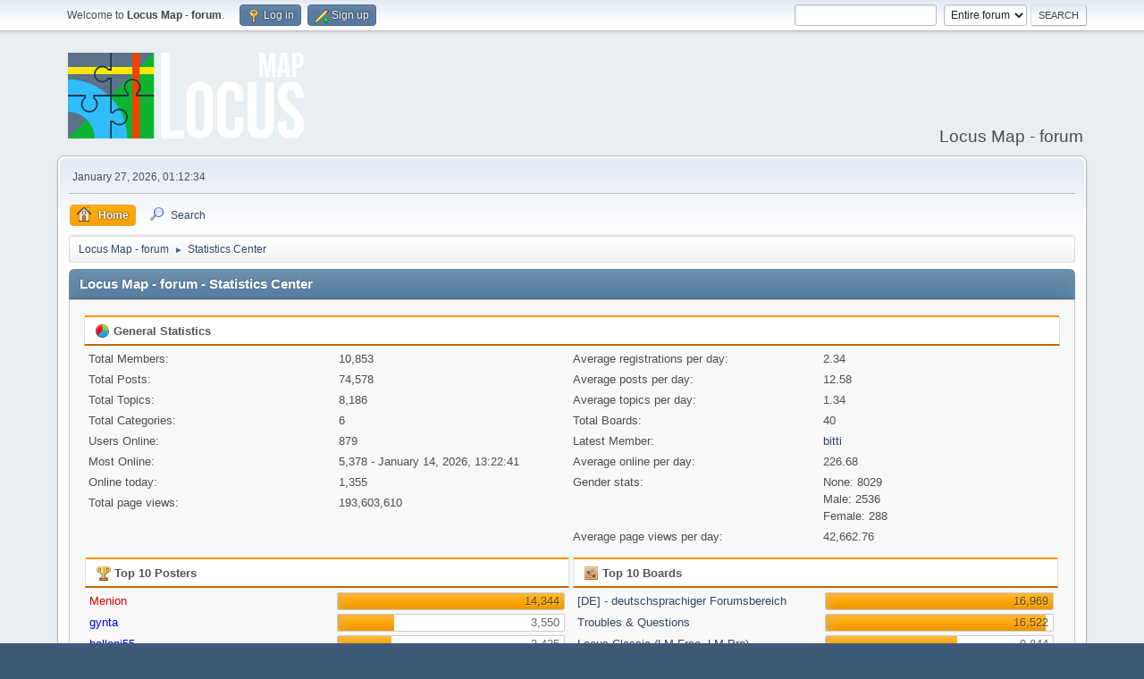

--- FILE ---
content_type: text/html; charset=UTF-8
request_url: https://forum.locusmap.eu/index.php?action=stats;expand=201406
body_size: 12621
content:
<!DOCTYPE html>
<html lang="en-US">
<head>
	<meta charset="UTF-8">
	<link rel="stylesheet" href="https://forum.locusmap.eu/Themes/LocusMap/css/minified_00cd379f0cb4382e13986c452675cc8c.css?smf216_1757059788">
	<style>
	img.avatar { max-width: 64px !important; max-height: 64px !important; }
	
	</style>
	<script>
		var smf_theme_url = "https://forum.locusmap.eu/Themes/LocusMap";
		var smf_default_theme_url = "https://forum.locusmap.eu/Themes/default";
		var smf_images_url = "https://forum.locusmap.eu/Themes/LocusMap/images";
		var smf_smileys_url = "https://forum.locusmap.eu/Smileys";
		var smf_smiley_sets = "default,aaron,akyhne,fugue,alienine";
		var smf_smiley_sets_default = "default";
		var smf_avatars_url = "https://forum.locusmap.eu/avatars";
		var smf_scripturl = "https://forum.locusmap.eu/index.php?PHPSESSID=7cb9490c9a737c10edab4a17b996ae0b&amp;";
		var smf_iso_case_folding = false;
		var smf_charset = "UTF-8";
		var smf_session_id = "878a2a1f73dfb5fb9155b5ff4547e564";
		var smf_session_var = "b0267bd0";
		var smf_member_id = 0;
		var ajax_notification_text = 'Loading...';
		var help_popup_heading_text = 'A little lost? Let me explain:';
		var banned_text = 'Sorry Guest, you are banned from using this forum!';
		var smf_txt_expand = 'Expand';
		var smf_txt_shrink = 'Shrink';
		var smf_collapseAlt = 'Hide';
		var smf_expandAlt = 'Show';
		var smf_quote_expand = false;
		var allow_xhjr_credentials = false;
	</script>
	<script src="https://ajax.googleapis.com/ajax/libs/jquery/3.6.3/jquery.min.js"></script>
	<script src="https://forum.locusmap.eu/Themes/LocusMap/scripts/minified_00e7018580a03b89cd02dbe793b20a23.js?smf216_1757059788"></script>
	<script>
	var smf_you_sure ='Are you sure you want to do this?';
	</script>
	<title>Locus Map - forum - Statistics Center</title>
	<meta name="viewport" content="width=device-width, initial-scale=1">
	<meta property="og:site_name" content="Locus Map - forum">
	<meta property="og:title" content="Locus Map - forum - Statistics Center">
	<meta property="og:description" content="Locus Map - forum - Statistics Center">
	<meta name="description" content="Locus Map - forum - Statistics Center">
	<meta name="theme-color" content="#557EA0">
	<meta name="robots" content="noindex">
	<link rel="help" href="https://forum.locusmap.eu/index.php?PHPSESSID=7cb9490c9a737c10edab4a17b996ae0b&amp;action=help">
	<link rel="contents" href="https://forum.locusmap.eu/index.php?PHPSESSID=7cb9490c9a737c10edab4a17b996ae0b&amp;">
	<link rel="search" href="https://forum.locusmap.eu/index.php?PHPSESSID=7cb9490c9a737c10edab4a17b996ae0b&amp;action=search">
	<link rel="alternate" type="application/rss+xml" title="Locus Map - forum - RSS" href="https://forum.locusmap.eu/index.php?PHPSESSID=7cb9490c9a737c10edab4a17b996ae0b&amp;action=.xml;type=rss2">
	<link rel="alternate" type="application/atom+xml" title="Locus Map - forum - Atom" href="https://forum.locusmap.eu/index.php?PHPSESSID=7cb9490c9a737c10edab4a17b996ae0b&amp;action=.xml;type=atom">
		<script async src="https://www.googletagmanager.com/gtag/js?id= 'UA-45096695-4'"></script>
		<script>
			window.dataLayer = window.dataLayer || [];
			function gtag(){dataLayer.push(arguments);}
			gtag('js', new Date());

			gtag('config',  'UA-45096695-4');
		</script>
        <!-- App Indexing for Google Search -->
        <link href="android-app://com.quoord.tapatalkpro.activity/tapatalk/forum.locusmap.eu/?location=index&amp;channel=google-indexing" rel="alternate" />
        <link href="ios-app://307880732/tapatalk/forum.locusmap.eu/?location=index&amp;channel=google-indexing" rel="alternate" />
        
        <link href="https://groups.tapatalk-cdn.com/static/manifest/manifest.json" rel="manifest">
        
        <meta name="apple-itunes-app" content="app-id=307880732, affiliate-data=at=10lR7C, app-argument=tapatalk://forum.locusmap.eu/?location=index" />
        
</head>
<body id="chrome" class="action_stats">
<div id="footerfix">
	<div id="top_section">
		<div class="inner_wrap">
			<ul class="floatleft" id="top_info">
				<li class="welcome">
					Welcome to <strong>Locus Map - forum</strong>.
				</li>
				<li class="button_login">
					<a href="https://forum.locusmap.eu/index.php?PHPSESSID=7cb9490c9a737c10edab4a17b996ae0b&amp;action=login" class="open" onclick="return reqOverlayDiv(this.href, 'Log in', 'login');">
						<span class="main_icons login"></span>
						<span class="textmenu">Log in</span>
					</a>
				</li>
				<li class="button_signup">
					<a href="https://forum.locusmap.eu/index.php?PHPSESSID=7cb9490c9a737c10edab4a17b996ae0b&amp;action=signup" class="open">
						<span class="main_icons regcenter"></span>
						<span class="textmenu">Sign up</span>
					</a>
				</li>
			</ul>
			<form id="search_form" class="floatright" action="https://forum.locusmap.eu/index.php?PHPSESSID=7cb9490c9a737c10edab4a17b996ae0b&amp;action=search2" method="post" accept-charset="UTF-8">
				<input type="search" name="search" value="">&nbsp;
				<select name="search_selection">
					<option value="all" selected>Entire forum </option>
				</select>
				<input type="submit" name="search2" value="Search" class="button">
				<input type="hidden" name="advanced" value="0">
			</form>
		</div><!-- .inner_wrap -->
	</div><!-- #top_section -->
	<div id="header">
		<h1 class="forumtitle">
			<a id="top" href="https://forum.locusmap.eu/index.php?PHPSESSID=7cb9490c9a737c10edab4a17b996ae0b&amp;"><img src="https://forum.locusmap.eu/Themes/LocusMap/images/logo.png" alt="Locus Map - forum"></a>
		</h1>
		<div id="siteslogan">Locus Map - forum</div>
	</div>
	<div id="wrapper">
		<div id="upper_section">
			<div id="inner_section">
				<div id="inner_wrap" class="hide_720">
					<div class="user">
						<time datetime="2026-01-27T00:12:34Z">January 27, 2026, 01:12:34</time>
					</div>
				</div>
				<a class="mobile_user_menu">
					<span class="menu_icon"></span>
					<span class="text_menu">Main Menu</span>
				</a>
				<div id="main_menu">
					<div id="mobile_user_menu" class="popup_container">
						<div class="popup_window description">
							<div class="popup_heading">Main Menu
								<a href="javascript:void(0);" class="main_icons hide_popup"></a>
							</div>
							
					<ul class="dropmenu menu_nav">
						<li class="button_home">
							<a class="active" href="https://forum.locusmap.eu/index.php?PHPSESSID=7cb9490c9a737c10edab4a17b996ae0b&amp;">
								<span class="main_icons home"></span><span class="textmenu">Home</span>
							</a>
						</li>
						<li class="button_search">
							<a href="https://forum.locusmap.eu/index.php?PHPSESSID=7cb9490c9a737c10edab4a17b996ae0b&amp;action=search">
								<span class="main_icons search"></span><span class="textmenu">Search</span>
							</a>
						</li>
					</ul><!-- .menu_nav -->
						</div>
					</div>
				</div>
				<div class="navigate_section">
					<ul>
						<li>
							<a href="https://forum.locusmap.eu/index.php?PHPSESSID=7cb9490c9a737c10edab4a17b996ae0b&amp;"><span>Locus Map - forum</span></a>
						</li>
						<li class="last">
							<span class="dividers"> &#9658; </span>
							<a href="https://forum.locusmap.eu/index.php?PHPSESSID=7cb9490c9a737c10edab4a17b996ae0b&amp;action=stats"><span>Statistics Center</span></a>
						</li>
					</ul>
				</div><!-- .navigate_section -->
			</div><!-- #inner_section -->
		</div><!-- #upper_section -->
		<div id="content_section">
			<div id="main_content_section">
	<div id="statistics" class="main_section">
		<div class="cat_bar">
			<h3 class="catbg">Locus Map - forum - Statistics Center</h3>
		</div>
		<div class="roundframe">
			<div class="title_bar">
				<h4 class="titlebg">
					<span class="main_icons general"></span> General Statistics
				</h4>
			</div>
			<dl class="stats half_content">
				<dt>Total Members:</dt>
				<dd>10,853</dd>
				<dt>Total Posts:</dt>
				<dd>74,578</dd>
				<dt>Total Topics:</dt>
				<dd>8,186</dd>
				<dt>Total Categories:</dt>
				<dd>6</dd>
				<dt>Users Online:</dt>
				<dd>879</dd>
				<dt>Most Online:</dt>
				<dd>5,378 - January 14, 2026, 13:22:41</dd>
				<dt>Online today:</dt>
				<dd>1,355</dd>
				<dt>Total page views:</dt>
				<dd>193,603,610</dd>
			</dl>
			<dl class="stats half_content">
				<dt>Average registrations per day:</dt>
				<dd>2.34</dd>
				<dt>Average posts per day:</dt>
				<dd>12.58</dd>
				<dt>Average topics per day:</dt>
				<dd>1.34</dd>
				<dt>Total Boards:</dt>
				<dd>40</dd>
				<dt>Latest Member:</dt>
				<dd><a href="https://forum.locusmap.eu/index.php?PHPSESSID=7cb9490c9a737c10edab4a17b996ae0b&amp;action=profile;u=13971" style="color: ;">bitti</a></dd>
				<dt>Average online per day:</dt>
				<dd>226.68</dd>
				<dt>Gender stats:</dt>
				<dd>None: 8029<br>Male: 2536<br>Female: 288<br>
				</dd>
				<dt>Average page views per day:</dt>
				<dd>42,662.76</dd>
			</dl>
			<div class="half_content">
				<div class="title_bar">
					<h4 class="titlebg">
						<span class="main_icons posters"></span> Top 10 Posters
					</h4>
				</div>
				<dl class="stats">
					<dt>
						<a href="https://forum.locusmap.eu/index.php?PHPSESSID=7cb9490c9a737c10edab4a17b996ae0b&amp;action=profile;u=2" style="color: #d60000;">Menion</a>
					</dt>
					<dd class="statsbar generic_bar righttext">
						<div class="bar" style="width: 100%;"></div>
						<span>14,344</span>
					</dd>
					<dt>
						<a href="https://forum.locusmap.eu/index.php?PHPSESSID=7cb9490c9a737c10edab4a17b996ae0b&amp;action=profile;u=1253" style="color: #0000FF;">gynta</a>
					</dt>
					<dd class="statsbar generic_bar righttext">
						<div class="bar" style="width: 25%;"></div>
						<span>3,550</span>
					</dd>
					<dt>
						<a href="https://forum.locusmap.eu/index.php?PHPSESSID=7cb9490c9a737c10edab4a17b996ae0b&amp;action=profile;u=2132" style="color: #0000FF;">balloni55</a>
					</dt>
					<dd class="statsbar generic_bar righttext">
						<div class="bar" style="width: 24%;"></div>
						<span>3,435</span>
					</dd>
					<dt>
						<a href="https://forum.locusmap.eu/index.php?PHPSESSID=7cb9490c9a737c10edab4a17b996ae0b&amp;action=profile;u=372" style="color: #0000FF;">jusc</a>
					</dt>
					<dd class="statsbar generic_bar righttext">
						<div class="bar" style="width: 13%;"></div>
						<span>1,906</span>
					</dd>
					<dt>
						<a href="https://forum.locusmap.eu/index.php?PHPSESSID=7cb9490c9a737c10edab4a17b996ae0b&amp;action=profile;u=7440" style="color: #d88400;">freischneider</a>
					</dt>
					<dd class="statsbar generic_bar righttext">
						<div class="bar" style="width: 13%;"></div>
						<span>1,820</span>
					</dd>
					<dt>
						<a href="https://forum.locusmap.eu/index.php?PHPSESSID=7cb9490c9a737c10edab4a17b996ae0b&amp;action=profile;u=5176" style="color: #d88400;">Tapio</a>
					</dt>
					<dd class="statsbar generic_bar righttext">
						<div class="bar" style="width: 13%;"></div>
						<span>1,815</span>
					</dd>
					<dt>
						<a href="https://forum.locusmap.eu/index.php?PHPSESSID=7cb9490c9a737c10edab4a17b996ae0b&amp;action=profile;u=6221" style="color: #d88400;">Andrew Heard</a>
					</dt>
					<dd class="statsbar generic_bar righttext">
						<div class="bar" style="width: 12%;"></div>
						<span>1,666</span>
					</dd>
					<dt>
						<a href="https://forum.locusmap.eu/index.php?PHPSESSID=7cb9490c9a737c10edab4a17b996ae0b&amp;action=profile;u=2994" style="color: #d88400;">michaelbechtold</a>
					</dt>
					<dd class="statsbar generic_bar righttext">
						<div class="bar" style="width: 10%;"></div>
						<span>1,424</span>
					</dd>
					<dt>
						<a href="https://forum.locusmap.eu/index.php?PHPSESSID=7cb9490c9a737c10edab4a17b996ae0b&amp;action=profile;u=1293" style="color: #0000FF;">tommi</a>
					</dt>
					<dd class="statsbar generic_bar righttext">
						<div class="bar" style="width: 9%;"></div>
						<span>1,234</span>
					</dd>
					<dt>
						<a href="https://forum.locusmap.eu/index.php?PHPSESSID=7cb9490c9a737c10edab4a17b996ae0b&amp;action=profile;u=2542" style="color: #d88400;">john_percy</a>
					</dt>
					<dd class="statsbar generic_bar righttext">
						<div class="bar" style="width: 8%;"></div>
						<span>1,097</span>
					</dd>
				</dl>
			</div><!-- .half_content -->
			<div class="half_content">
				<div class="title_bar">
					<h4 class="titlebg">
						<span class="main_icons boards"></span> Top 10 Boards
					</h4>
				</div>
				<dl class="stats">
					<dt>
						<a href="https://forum.locusmap.eu/index.php?PHPSESSID=7cb9490c9a737c10edab4a17b996ae0b&amp;board=27.0">[DE] - deutschsprachiger Forumsbereich</a>
					</dt>
					<dd class="statsbar generic_bar righttext">
						<div class="bar" style="width: 100%;"></div>
						<span>16,969</span>
					</dd>
					<dt>
						<a href="https://forum.locusmap.eu/index.php?PHPSESSID=7cb9490c9a737c10edab4a17b996ae0b&amp;board=10.0">Troubles &amp; Questions</a>
					</dt>
					<dd class="statsbar generic_bar righttext">
						<div class="bar" style="width: 97%;"></div>
						<span>16,522</span>
					</dd>
					<dt>
						<a href="https://forum.locusmap.eu/index.php?PHPSESSID=7cb9490c9a737c10edab4a17b996ae0b&amp;board=51.0">Locus Classic (LM Free, LM Pro)</a>
					</dt>
					<dd class="statsbar generic_bar righttext">
						<div class="bar" style="width: 58%;"></div>
						<span>9,844</span>
					</dd>
					<dt>
						<a href="https://forum.locusmap.eu/index.php?PHPSESSID=7cb9490c9a737c10edab4a17b996ae0b&amp;board=28.0">[CZ&amp;SK] - diskuze o Locusu</a>
					</dt>
					<dd class="statsbar generic_bar righttext">
						<div class="bar" style="width: 47%;"></div>
						<span>7,976</span>
					</dd>
					<dt>
						<a href="https://forum.locusmap.eu/index.php?PHPSESSID=7cb9490c9a737c10edab4a17b996ae0b&amp;board=62.0">Locus Map</a>
					</dt>
					<dd class="statsbar generic_bar righttext">
						<div class="bar" style="width: 24%;"></div>
						<span>4,081</span>
					</dd>
					<dt>
						<a href="https://forum.locusmap.eu/index.php?PHPSESSID=7cb9490c9a737c10edab4a17b996ae0b&amp;board=26.0">Other features</a>
					</dt>
					<dd class="statsbar generic_bar righttext">
						<div class="bar" style="width: 16%;"></div>
						<span>2,798</span>
					</dd>
					<dt>
						<a href="https://forum.locusmap.eu/index.php?PHPSESSID=7cb9490c9a737c10edab4a17b996ae0b&amp;board=40.0">Themes - Vector maps</a>
					</dt>
					<dd class="statsbar generic_bar righttext">
						<div class="bar" style="width: 13%;"></div>
						<span>2,284</span>
					</dd>
					<dt>
						<a href="https://forum.locusmap.eu/index.php?PHPSESSID=7cb9490c9a737c10edab4a17b996ae0b&amp;board=43.0">Maps</a>
					</dt>
					<dd class="statsbar generic_bar righttext">
						<div class="bar" style="width: 10%;"></div>
						<span>1,653</span>
					</dd>
					<dt>
						<a href="https://forum.locusmap.eu/index.php?PHPSESSID=7cb9490c9a737c10edab4a17b996ae0b&amp;board=32.0">Implemented</a>
					</dt>
					<dd class="statsbar generic_bar righttext">
						<div class="bar" style="width: 10%;"></div>
						<span>1,631</span>
					</dd>
					<dt>
						<a href="https://forum.locusmap.eu/index.php?PHPSESSID=7cb9490c9a737c10edab4a17b996ae0b&amp;board=61.0">Locus Map 4, prep (Archived)</a>
					</dt>
					<dd class="statsbar generic_bar righttext">
						<div class="bar" style="width: 9%;"></div>
						<span>1,487</span>
					</dd>
				</dl>
			</div><!-- .half_content -->
			<div class="half_content">
				<div class="title_bar">
					<h4 class="titlebg">
						<span class="main_icons topics_replies"></span> Top 10 Topics (by Replies)
					</h4>
				</div>
				<dl class="stats">
					<dt>
						<a href="https://forum.locusmap.eu/index.php?PHPSESSID=7cb9490c9a737c10edab4a17b996ae0b&amp;topic=6817.0">Locus Map 4, discussion (alpha)</a>
					</dt>
					<dd class="statsbar generic_bar righttext">
						<div class="bar" style="width: 100%;"></div>
						<span>795</span>
					</dd>
					<dt>
						<a href="https://forum.locusmap.eu/index.php?PHPSESSID=7cb9490c9a737c10edab4a17b996ae0b&amp;topic=301.0">Deutsche Übersetzung von Locus</a>
					</dt>
					<dd class="statsbar generic_bar righttext">
						<div class="bar" style="width: 69%;"></div>
						<span>548</span>
					</dd>
					<dt>
						<a href="https://forum.locusmap.eu/index.php?PHPSESSID=7cb9490c9a737c10edab4a17b996ae0b&amp;topic=3796.0">[APP] - version 2.20.X+ (updated 27.5.2014)</a>
					</dt>
					<dd class="statsbar generic_bar righttext">
						<div class="bar" style="width: 53%;"></div>
						<span>421</span>
					</dd>
					<dt>
						<a href="https://forum.locusmap.eu/index.php?PHPSESSID=7cb9490c9a737c10edab4a17b996ae0b&amp;topic=549.0">Geocaching4Locus - version 2.0.3</a>
					</dt>
					<dd class="statsbar generic_bar righttext">
						<div class="bar" style="width: 52%;"></div>
						<span>415</span>
					</dd>
					<dt>
						<a href="https://forum.locusmap.eu/index.php?PHPSESSID=7cb9490c9a737c10edab4a17b996ae0b&amp;topic=4064.0">BRouter Version 1.5.5</a>
					</dt>
					<dd class="statsbar generic_bar righttext">
						<div class="bar" style="width: 52%;"></div>
						<span>410</span>
					</dd>
					<dt>
						<a href="https://forum.locusmap.eu/index.php?PHPSESSID=7cb9490c9a737c10edab4a17b996ae0b&amp;topic=7188.0">Locus Map 4, discussion (beta)</a>
					</dt>
					<dd class="statsbar generic_bar righttext">
						<div class="bar" style="width: 49%;"></div>
						<span>392</span>
					</dd>
					<dt>
						<a href="https://forum.locusmap.eu/index.php?PHPSESSID=7cb9490c9a737c10edab4a17b996ae0b&amp;topic=6071.0">[APP] - version 3.30.+ ( 15. 3. 2018 )</a>
					</dt>
					<dd class="statsbar generic_bar righttext">
						<div class="bar" style="width: 44%;"></div>
						<span>351</span>
					</dd>
					<dt>
						<a href="https://forum.locusmap.eu/index.php?PHPSESSID=7cb9490c9a737c10edab4a17b996ae0b&amp;topic=6579.0">Re: [APP] - version 3.38.+ ( 22. 5. 2019 )</a>
					</dt>
					<dd class="statsbar generic_bar righttext">
						<div class="bar" style="width: 40%;"></div>
						<span>320</span>
					</dd>
					<dt>
						<a href="https://forum.locusmap.eu/index.php?PHPSESSID=7cb9490c9a737c10edab4a17b996ae0b&amp;topic=5199.0">[APP] - version 3.18.x (27. 6. 2016+)</a>
					</dt>
					<dd class="statsbar generic_bar righttext">
						<div class="bar" style="width: 40%;"></div>
						<span>316</span>
					</dd>
					<dt>
						<a href="https://forum.locusmap.eu/index.php?PHPSESSID=7cb9490c9a737c10edab4a17b996ae0b&amp;topic=2061.0">c-me live tracking</a>
					</dt>
					<dd class="statsbar generic_bar righttext">
						<div class="bar" style="width: 39%;"></div>
						<span>308</span>
					</dd>
				</dl>
			</div><!-- .half_content -->
			<div class="half_content">
				<div class="title_bar">
					<h4 class="titlebg">
						<span class="main_icons topics_views"></span> Top 10 Topics (by Views)
					</h4>
				</div>
				<dl class="stats">
					<dt>
						<a href="https://forum.locusmap.eu/index.php?PHPSESSID=7cb9490c9a737c10edab4a17b996ae0b&amp;topic=6817.0">Locus Map 4, discussion (alpha)</a>
					</dt>
					<dd class="statsbar generic_bar righttext">
						<div class="bar" style="width: 100%;"></div>
						<span>1,641,766</span>
					</dd>
					<dt>
						<a href="https://forum.locusmap.eu/index.php?PHPSESSID=7cb9490c9a737c10edab4a17b996ae0b&amp;topic=4064.0">BRouter Version 1.5.5</a>
					</dt>
					<dd class="statsbar generic_bar righttext">
						<div class="bar" style="width: 50%;"></div>
						<span>826,138</span>
					</dd>
					<dt>
						<a href="https://forum.locusmap.eu/index.php?PHPSESSID=7cb9490c9a737c10edab4a17b996ae0b&amp;topic=2915.0">[Theme] Voluntary</a>
					</dt>
					<dd class="statsbar generic_bar righttext">
						<div class="bar" style="width: 46%;"></div>
						<span>751,510</span>
					</dd>
					<dt>
						<a href="https://forum.locusmap.eu/index.php?PHPSESSID=7cb9490c9a737c10edab4a17b996ae0b&amp;topic=6579.0">Re: [APP] - version 3.38.+ ( 22. 5. 2019 )</a>
					</dt>
					<dd class="statsbar generic_bar righttext">
						<div class="bar" style="width: 44%;"></div>
						<span>717,100</span>
					</dd>
					<dt>
						<a href="https://forum.locusmap.eu/index.php?PHPSESSID=7cb9490c9a737c10edab4a17b996ae0b&amp;topic=7188.0">Locus Map 4, discussion (beta)</a>
					</dt>
					<dd class="statsbar generic_bar righttext">
						<div class="bar" style="width: 39%;"></div>
						<span>638,504</span>
					</dd>
					<dt>
						<a href="https://forum.locusmap.eu/index.php?PHPSESSID=7cb9490c9a737c10edab4a17b996ae0b&amp;topic=6679.0">Re: [APP] - version 3.39.+ ( 25. 7. 2019 )</a>
					</dt>
					<dd class="statsbar generic_bar righttext">
						<div class="bar" style="width: 39%;"></div>
						<span>634,240</span>
					</dd>
					<dt>
						<a href="https://forum.locusmap.eu/index.php?PHPSESSID=7cb9490c9a737c10edab4a17b996ae0b&amp;topic=6502.0">Re: [APP] - version 3.37.+ ( 18. 3. 2019 )</a>
					</dt>
					<dd class="statsbar generic_bar righttext">
						<div class="bar" style="width: 38%;"></div>
						<span>630,304</span>
					</dd>
					<dt>
						<a href="https://forum.locusmap.eu/index.php?PHPSESSID=7cb9490c9a737c10edab4a17b996ae0b&amp;topic=8518.0">[Theme] Tapiola</a>
					</dt>
					<dd class="statsbar generic_bar righttext">
						<div class="bar" style="width: 38%;"></div>
						<span>620,974</span>
					</dd>
					<dt>
						<a href="https://forum.locusmap.eu/index.php?PHPSESSID=7cb9490c9a737c10edab4a17b996ae0b&amp;topic=7000.0">[Theme] OS Map</a>
					</dt>
					<dd class="statsbar generic_bar righttext">
						<div class="bar" style="width: 34%;"></div>
						<span>561,179</span>
					</dd>
					<dt>
						<a href="https://forum.locusmap.eu/index.php?PHPSESSID=7cb9490c9a737c10edab4a17b996ae0b&amp;topic=3796.0">[APP] - version 2.20.X+ (updated 27.5.2014)</a>
					</dt>
					<dd class="statsbar generic_bar righttext">
						<div class="bar" style="width: 34%;"></div>
						<span>560,008</span>
					</dd>
				</dl>
			</div><!-- .half_content -->
			<div class="half_content">
				<div class="title_bar">
					<h4 class="titlebg">
						<span class="main_icons starters"></span> Top Topic Starters
					</h4>
				</div>
				<dl class="stats">
					<dt>
						<a href="https://forum.locusmap.eu/index.php?PHPSESSID=7cb9490c9a737c10edab4a17b996ae0b&amp;action=profile;u=2" style="color: #d60000;">Menion</a>
					</dt>
					<dd class="statsbar generic_bar righttext">
						<div class="bar" style="width: 100%;"></div>
						<span>249</span>
					</dd>
					<dt>
						<a href="https://forum.locusmap.eu/index.php?PHPSESSID=7cb9490c9a737c10edab4a17b996ae0b&amp;action=profile;u=2132" style="color: #0000FF;">balloni55</a>
					</dt>
					<dd class="statsbar generic_bar righttext">
						<div class="bar" style="width: 64%;"></div>
						<span>159</span>
					</dd>
					<dt>
						<a href="https://forum.locusmap.eu/index.php?PHPSESSID=7cb9490c9a737c10edab4a17b996ae0b&amp;action=profile;u=372" style="color: #0000FF;">jusc</a>
					</dt>
					<dd class="statsbar generic_bar righttext">
						<div class="bar" style="width: 62%;"></div>
						<span>155</span>
					</dd>
					<dt>
						<a href="https://forum.locusmap.eu/index.php?PHPSESSID=7cb9490c9a737c10edab4a17b996ae0b&amp;action=profile;u=1253" style="color: #0000FF;">gynta</a>
					</dt>
					<dd class="statsbar generic_bar righttext">
						<div class="bar" style="width: 53%;"></div>
						<span>133</span>
					</dd>
					<dt>
						<a href="https://forum.locusmap.eu/index.php?PHPSESSID=7cb9490c9a737c10edab4a17b996ae0b&amp;action=profile;u=6408" style="color: ;">pix</a>
					</dt>
					<dd class="statsbar generic_bar righttext">
						<div class="bar" style="width: 38%;"></div>
						<span>94</span>
					</dd>
					<dt>
						<a href="https://forum.locusmap.eu/index.php?PHPSESSID=7cb9490c9a737c10edab4a17b996ae0b&amp;action=profile;u=2951" style="color: ;">roze</a>
					</dt>
					<dd class="statsbar generic_bar righttext">
						<div class="bar" style="width: 34%;"></div>
						<span>85</span>
					</dd>
					<dt>
						<a href="https://forum.locusmap.eu/index.php?PHPSESSID=7cb9490c9a737c10edab4a17b996ae0b&amp;action=profile;u=1705" style="color: ;">wlashack</a>
					</dt>
					<dd class="statsbar generic_bar righttext">
						<div class="bar" style="width: 34%;"></div>
						<span>84</span>
					</dd>
					<dt>
						<a href="https://forum.locusmap.eu/index.php?PHPSESSID=7cb9490c9a737c10edab4a17b996ae0b&amp;action=profile;u=7440" style="color: #d88400;">freischneider</a>
					</dt>
					<dd class="statsbar generic_bar righttext">
						<div class="bar" style="width: 30%;"></div>
						<span>75</span>
					</dd>
					<dt>
						<a href="https://forum.locusmap.eu/index.php?PHPSESSID=7cb9490c9a737c10edab4a17b996ae0b&amp;action=profile;u=1354" style="color: ;">franc</a>
					</dt>
					<dd class="statsbar generic_bar righttext">
						<div class="bar" style="width: 27%;"></div>
						<span>66</span>
					</dd>
					<dt>
						<a href="https://forum.locusmap.eu/index.php?PHPSESSID=7cb9490c9a737c10edab4a17b996ae0b&amp;action=profile;u=7004" style="color: ;">Graf Geo</a>
					</dt>
					<dd class="statsbar generic_bar righttext">
						<div class="bar" style="width: 26%;"></div>
						<span>65</span>
					</dd>
					<dt>
						<a href="https://forum.locusmap.eu/index.php?PHPSESSID=7cb9490c9a737c10edab4a17b996ae0b&amp;action=profile;u=10207" style="color: ;">Wole</a>
					</dt>
					<dd class="statsbar generic_bar righttext">
						<div class="bar" style="width: 26%;"></div>
						<span>65</span>
					</dd>
				</dl>
			</div><!-- .half_content -->
			<div class="half_content">
				<div class="title_bar">
					<h4 class="titlebg">
						<span class="main_icons time_online"></span> Most Time Online
					</h4>
				</div>
				<dl class="stats">
					<dt>
						<a href="https://forum.locusmap.eu/index.php?PHPSESSID=7cb9490c9a737c10edab4a17b996ae0b&amp;action=profile;u=2994" style="color: #d88400;">michaelbechtold</a>
					</dt>
					<dd class="statsbar generic_bar righttext">
						<div class="bar" style="width: 100%;"></div>
						<span>374d 4h 58m</span>
					</dd>
					<dt>
						<a href="https://forum.locusmap.eu/index.php?PHPSESSID=7cb9490c9a737c10edab4a17b996ae0b&amp;action=profile;u=2" style="color: #d60000;">Menion</a>
					</dt>
					<dd class="statsbar generic_bar righttext">
						<div class="bar" style="width: 75%;"></div>
						<span>279d 17h 30m</span>
					</dd>
					<dt>
						<a href="https://forum.locusmap.eu/index.php?PHPSESSID=7cb9490c9a737c10edab4a17b996ae0b&amp;action=profile;u=2132" style="color: #0000FF;">balloni55</a>
					</dt>
					<dd class="statsbar generic_bar righttext">
						<div class="bar" style="width: 40%;"></div>
						<span>149d 10h 59m</span>
					</dd>
					<dt>
						<a href="https://forum.locusmap.eu/index.php?PHPSESSID=7cb9490c9a737c10edab4a17b996ae0b&amp;action=profile;u=1253" style="color: #0000FF;">gynta</a>
					</dt>
					<dd class="statsbar generic_bar righttext">
						<div class="bar" style="width: 17%;"></div>
						<span>65d 2h 51m</span>
					</dd>
					<dt>
						<a href="https://forum.locusmap.eu/index.php?PHPSESSID=7cb9490c9a737c10edab4a17b996ae0b&amp;action=profile;u=3148" style="color: ;">0709</a>
					</dt>
					<dd class="statsbar generic_bar righttext">
						<div class="bar" style="width: 16%;"></div>
						<span>59d 16h 52m</span>
					</dd>
					<dt>
						<a href="https://forum.locusmap.eu/index.php?PHPSESSID=7cb9490c9a737c10edab4a17b996ae0b&amp;action=profile;u=4619" style="color: ;">karlchick</a>
					</dt>
					<dd class="statsbar generic_bar righttext">
						<div class="bar" style="width: 14%;"></div>
						<span>54d 1h 10m</span>
					</dd>
					<dt>
						<a href="https://forum.locusmap.eu/index.php?PHPSESSID=7cb9490c9a737c10edab4a17b996ae0b&amp;action=profile;u=7440" style="color: #d88400;">freischneider</a>
					</dt>
					<dd class="statsbar generic_bar righttext">
						<div class="bar" style="width: 9%;"></div>
						<span>34d 21h 51m</span>
					</dd>
					<dt>
						<a href="https://forum.locusmap.eu/index.php?PHPSESSID=7cb9490c9a737c10edab4a17b996ae0b&amp;action=profile;u=8473" style="color: ;">Kjuba</a>
					</dt>
					<dd class="statsbar generic_bar righttext">
						<div class="bar" style="width: 6%;"></div>
						<span>21d 8h 5m</span>
					</dd>
					<dt>
						<a href="https://forum.locusmap.eu/index.php?PHPSESSID=7cb9490c9a737c10edab4a17b996ae0b&amp;action=profile;u=5176" style="color: #d88400;">Tapio</a>
					</dt>
					<dd class="statsbar generic_bar righttext">
						<div class="bar" style="width: 5%;"></div>
						<span>20d 9h 12m</span>
					</dd>
					<dt>
						<a href="https://forum.locusmap.eu/index.php?PHPSESSID=7cb9490c9a737c10edab4a17b996ae0b&amp;action=profile;u=7004" style="color: ;">Graf Geo</a>
					</dt>
					<dd class="statsbar generic_bar righttext">
						<div class="bar" style="width: 5%;"></div>
						<span>18d 16h 32m</span>
					</dd>
				</dl>
			</div><!-- .half_content -->
			<div class="half_content">
				<div class="title_bar">
					<h4 class="titlebg">
						<span class="main_icons saythanks_top_thanked"></span> Top 10 Thanked Users
					</h4>
				</div>
				<dl class="stats">
					<dt>
						<a href="https://forum.locusmap.eu/index.php?PHPSESSID=7cb9490c9a737c10edab4a17b996ae0b&amp;action=profile;u=2" style="color: #d60000;">Menion</a>
					</dt>
					<dd class="statsbar generic_bar righttext">
						<div class="bar" style="width: 100%;"></div>
						<span>1,853</span>
					</dd>
					<dt>
						<a href="https://forum.locusmap.eu/index.php?PHPSESSID=7cb9490c9a737c10edab4a17b996ae0b&amp;action=profile;u=5176" style="color: #d88400;">Tapio</a>
					</dt>
					<dd class="statsbar generic_bar righttext">
						<div class="bar" style="width: 33%;"></div>
						<span>610</span>
					</dd>
					<dt>
						<a href="https://forum.locusmap.eu/index.php?PHPSESSID=7cb9490c9a737c10edab4a17b996ae0b&amp;action=profile;u=7440" style="color: #d88400;">freischneider</a>
					</dt>
					<dd class="statsbar generic_bar righttext">
						<div class="bar" style="width: 20%;"></div>
						<span>368</span>
					</dd>
					<dt>
						<a href="https://forum.locusmap.eu/index.php?PHPSESSID=7cb9490c9a737c10edab4a17b996ae0b&amp;action=profile;u=2132" style="color: #0000FF;">balloni55</a>
					</dt>
					<dd class="statsbar generic_bar righttext">
						<div class="bar" style="width: 17%;"></div>
						<span>321</span>
					</dd>
					<dt>
						<a href="https://forum.locusmap.eu/index.php?PHPSESSID=7cb9490c9a737c10edab4a17b996ae0b&amp;action=profile;u=2994" style="color: #d88400;">michaelbechtold</a>
					</dt>
					<dd class="statsbar generic_bar righttext">
						<div class="bar" style="width: 17%;"></div>
						<span>314</span>
					</dd>
					<dt>
						<a href="https://forum.locusmap.eu/index.php?PHPSESSID=7cb9490c9a737c10edab4a17b996ae0b&amp;action=profile;u=7004" style="color: ;">Graf Geo</a>
					</dt>
					<dd class="statsbar generic_bar righttext">
						<div class="bar" style="width: 15%;"></div>
						<span>277</span>
					</dd>
					<dt>
						<a href="https://forum.locusmap.eu/index.php?PHPSESSID=7cb9490c9a737c10edab4a17b996ae0b&amp;action=profile;u=6221" style="color: #d88400;">Andrew Heard</a>
					</dt>
					<dd class="statsbar generic_bar righttext">
						<div class="bar" style="width: 15%;"></div>
						<span>269</span>
					</dd>
					<dt>
						<a href="https://forum.locusmap.eu/index.php?PHPSESSID=7cb9490c9a737c10edab4a17b996ae0b&amp;action=profile;u=2542" style="color: #d88400;">john_percy</a>
					</dt>
					<dd class="statsbar generic_bar righttext">
						<div class="bar" style="width: 14%;"></div>
						<span>267</span>
					</dd>
					<dt>
						<a href="https://forum.locusmap.eu/index.php?PHPSESSID=7cb9490c9a737c10edab4a17b996ae0b&amp;action=profile;u=5871" style="color: #d88400;">slarti76</a>
					</dt>
					<dd class="statsbar generic_bar righttext">
						<div class="bar" style="width: 7%;"></div>
						<span>134</span>
					</dd>
					<dt>
						<a href="https://forum.locusmap.eu/index.php?PHPSESSID=7cb9490c9a737c10edab4a17b996ae0b&amp;action=profile;u=4619" style="color: ;">karlchick</a>
					</dt>
					<dd class="statsbar generic_bar righttext">
						<div class="bar" style="width: 6%;"></div>
						<span>120</span>
					</dd>
				</dl>
			</div><!-- .half_content -->
			<div class="half_content">
				<div class="title_bar">
					<h4 class="titlebg">
						<span class="main_icons saythanks_top_thanked_posts"></span> Top 10 Thanked Posts
					</h4>
				</div>
				<dl class="stats">
					<dt>
						<a href="https://forum.locusmap.eu/index.php?PHPSESSID=7cb9490c9a737c10edab4a17b996ae0b&amp;topic=4982.msg41086#msg41086">[Theme] HiLo, das Theme fürs Wandern in Outdooractive Optik</a>
					</dt>
					<dd class="statsbar generic_bar righttext">
						<div class="bar" style="width: 100%;"></div>
						<span>28</span>
					</dd>
					<dt>
						<a href="https://forum.locusmap.eu/index.php?PHPSESSID=7cb9490c9a737c10edab4a17b996ae0b&amp;topic=6620.msg55935#msg55935">[Theme] TOTM Mapsforge (for V4 and higher)</a>
					</dt>
					<dd class="statsbar generic_bar righttext">
						<div class="bar" style="width: 64%;"></div>
						<span>18</span>
					</dd>
					<dt>
						<a href="https://forum.locusmap.eu/index.php?PHPSESSID=7cb9490c9a737c10edab4a17b996ae0b&amp;topic=2915.msg19296#msg19296">[Theme] Voluntary</a>
					</dt>
					<dd class="statsbar generic_bar righttext">
						<div class="bar" style="width: 64%;"></div>
						<span>18</span>
					</dd>
					<dt>
						<a href="https://forum.locusmap.eu/index.php?PHPSESSID=7cb9490c9a737c10edab4a17b996ae0b&amp;topic=6027.msg50199#msg50199"> [Theme] TOTM (V3)</a>
					</dt>
					<dd class="statsbar generic_bar righttext">
						<div class="bar" style="width: 46%;"></div>
						<span>13</span>
					</dd>
					<dt>
						<a href="https://forum.locusmap.eu/index.php?PHPSESSID=7cb9490c9a737c10edab4a17b996ae0b&amp;topic=7000.msg59948#msg59948">[Theme] OS Map</a>
					</dt>
					<dd class="statsbar generic_bar righttext">
						<div class="bar" style="width: 39%;"></div>
						<span>11</span>
					</dd>
					<dt>
						<a href="https://forum.locusmap.eu/index.php?PHPSESSID=7cb9490c9a737c10edab4a17b996ae0b&amp;topic=5495.msg46234#msg46234">Forum rules</a>
					</dt>
					<dd class="statsbar generic_bar righttext">
						<div class="bar" style="width: 36%;"></div>
						<span>10</span>
					</dd>
					<dt>
						<a href="https://forum.locusmap.eu/index.php?PHPSESSID=7cb9490c9a737c10edab4a17b996ae0b&amp;topic=9488.msg80050#msg80050">Re: Re: [APP] - version 4.32.+ ( 12/2025 )</a>
					</dt>
					<dd class="statsbar generic_bar righttext">
						<div class="bar" style="width: 32%;"></div>
						<span>9</span>
					</dd>
					<dt>
						<a href="https://forum.locusmap.eu/index.php?PHPSESSID=7cb9490c9a737c10edab4a17b996ae0b&amp;topic=7839.msg66941#msg66941">OpenOutdoorMap - Make your own mapsforge maps for Locus</a>
					</dt>
					<dd class="statsbar generic_bar righttext">
						<div class="bar" style="width: 32%;"></div>
						<span>9</span>
					</dd>
					<dt>
						<a href="https://forum.locusmap.eu/index.php?PHPSESSID=7cb9490c9a737c10edab4a17b996ae0b&amp;topic=7831.msg66890#msg66890">Re: [APP] - version 4.6.+ ( 02/2022 )</a>
					</dt>
					<dd class="statsbar generic_bar righttext">
						<div class="bar" style="width: 29%;"></div>
						<span>8</span>
					</dd>
					<dt>
						<a href="https://forum.locusmap.eu/index.php?PHPSESSID=7cb9490c9a737c10edab4a17b996ae0b&amp;topic=7043.msg60353#msg60353">New style: FzOAM</a>
					</dt>
					<dd class="statsbar generic_bar righttext">
						<div class="bar" style="width: 29%;"></div>
						<span>8</span>
					</dd>
				</dl>
			</div><!-- .half_content -->
		</div><!-- .roundframe -->
		<br class="clear">
		<div class="cat_bar">
			<h3 class="catbg">
				<span class="main_icons history"></span>Forum History (using forum time offset)
			</h3>
		</div>
		<table id="stats" class="table_grid">
			<thead>
				<tr class="title_bar">
					<th class="lefttext">Yearly Summary</th>
					<th>New Topics</th>
					<th>New Posts</th>
					<th>New Members</th>
					<th>Most Online</th>
					<th>Page views</th>
				</tr>
			</thead>
			<tbody>
				<tr class="windowbg" id="year_2026">
					<th class="lefttext">
						<img id="year_img_2026" src="https://forum.locusmap.eu/Themes/LocusMap/images/selected_open.png" alt="*"> <a href="#year_2026" id="year_link_2026">2026</a>
					</th>
					<th>8</th>
					<th>141</th>
					<th>119</th>
					<th>5,378</th>
					<th>7,145,430</th>
				</tr>
				<tr class="windowbg" id="tr_month_202601">
					<th class="stats_month">
						<img src="https://forum.locusmap.eu/Themes/LocusMap/images/selected.png" alt="" id="img_202601"> <a id="m202601" href="https://forum.locusmap.eu/index.php?PHPSESSID=7cb9490c9a737c10edab4a17b996ae0b&amp;action=stats;expand=202601#m202601" onclick="return doingExpandCollapse;">January 2026</a>
					</th>
					<th>8</th>
					<th>141</th>
					<th>119</th>
					<th>5,378</th>
					<th>7,145,430</th>
				</tr>
				<tr class="windowbg" id="year_2025">
					<th class="lefttext">
						<img id="year_img_2025" src="https://forum.locusmap.eu/Themes/LocusMap/images/selected_open.png" alt="*"> <a href="#year_2025" id="year_link_2025">2025</a>
					</th>
					<th>352</th>
					<th>2,618</th>
					<th>701</th>
					<th>3,915</th>
					<th>69,855,564</th>
				</tr>
				<tr class="windowbg" id="tr_month_202512">
					<th class="stats_month">
						<img src="https://forum.locusmap.eu/Themes/LocusMap/images/selected.png" alt="" id="img_202512"> <a id="m202512" href="https://forum.locusmap.eu/index.php?PHPSESSID=7cb9490c9a737c10edab4a17b996ae0b&amp;action=stats;expand=202512#m202512" onclick="return doingExpandCollapse;">December 2025</a>
					</th>
					<th>27</th>
					<th>151</th>
					<th>163</th>
					<th>3,915</th>
					<th>9,911,114</th>
				</tr>
				<tr class="windowbg" id="tr_month_202511">
					<th class="stats_month">
						<img src="https://forum.locusmap.eu/Themes/LocusMap/images/selected.png" alt="" id="img_202511"> <a id="m202511" href="https://forum.locusmap.eu/index.php?PHPSESSID=7cb9490c9a737c10edab4a17b996ae0b&amp;action=stats;expand=202511#m202511" onclick="return doingExpandCollapse;">November 2025</a>
					</th>
					<th>29</th>
					<th>140</th>
					<th>63</th>
					<th>3,239</th>
					<th>8,650,722</th>
				</tr>
				<tr class="windowbg" id="tr_month_202510">
					<th class="stats_month">
						<img src="https://forum.locusmap.eu/Themes/LocusMap/images/selected.png" alt="" id="img_202510"> <a id="m202510" href="https://forum.locusmap.eu/index.php?PHPSESSID=7cb9490c9a737c10edab4a17b996ae0b&amp;action=stats;expand=202510#m202510" onclick="return doingExpandCollapse;">October 2025</a>
					</th>
					<th>22</th>
					<th>138</th>
					<th>49</th>
					<th>2,833</th>
					<th>7,531,620</th>
				</tr>
				<tr class="windowbg" id="tr_month_202509">
					<th class="stats_month">
						<img src="https://forum.locusmap.eu/Themes/LocusMap/images/selected.png" alt="" id="img_202509"> <a id="m202509" href="https://forum.locusmap.eu/index.php?PHPSESSID=7cb9490c9a737c10edab4a17b996ae0b&amp;action=stats;expand=202509#m202509" onclick="return doingExpandCollapse;">September 2025</a>
					</th>
					<th>20</th>
					<th>182</th>
					<th>61</th>
					<th>3,184</th>
					<th>21,329,909</th>
				</tr>
				<tr class="windowbg" id="tr_month_202508">
					<th class="stats_month">
						<img src="https://forum.locusmap.eu/Themes/LocusMap/images/selected.png" alt="" id="img_202508"> <a id="m202508" href="https://forum.locusmap.eu/index.php?PHPSESSID=7cb9490c9a737c10edab4a17b996ae0b&amp;action=stats;expand=202508#m202508" onclick="return doingExpandCollapse;">August 2025</a>
					</th>
					<th>28</th>
					<th>198</th>
					<th>48</th>
					<th>1,887</th>
					<th>4,186,991</th>
				</tr>
				<tr class="windowbg" id="tr_month_202507">
					<th class="stats_month">
						<img src="https://forum.locusmap.eu/Themes/LocusMap/images/selected.png" alt="" id="img_202507"> <a id="m202507" href="https://forum.locusmap.eu/index.php?PHPSESSID=7cb9490c9a737c10edab4a17b996ae0b&amp;action=stats;expand=202507#m202507" onclick="return doingExpandCollapse;">July 2025</a>
					</th>
					<th>36</th>
					<th>227</th>
					<th>48</th>
					<th>1,740</th>
					<th>3,347,914</th>
				</tr>
				<tr class="windowbg" id="tr_month_202506">
					<th class="stats_month">
						<img src="https://forum.locusmap.eu/Themes/LocusMap/images/selected.png" alt="" id="img_202506"> <a id="m202506" href="https://forum.locusmap.eu/index.php?PHPSESSID=7cb9490c9a737c10edab4a17b996ae0b&amp;action=stats;expand=202506#m202506" onclick="return doingExpandCollapse;">June 2025</a>
					</th>
					<th>34</th>
					<th>335</th>
					<th>57</th>
					<th>836</th>
					<th>2,543,279</th>
				</tr>
				<tr class="windowbg" id="tr_month_202505">
					<th class="stats_month">
						<img src="https://forum.locusmap.eu/Themes/LocusMap/images/selected.png" alt="" id="img_202505"> <a id="m202505" href="https://forum.locusmap.eu/index.php?PHPSESSID=7cb9490c9a737c10edab4a17b996ae0b&amp;action=stats;expand=202505#m202505" onclick="return doingExpandCollapse;">May 2025</a>
					</th>
					<th>37</th>
					<th>280</th>
					<th>37</th>
					<th>445</th>
					<th>1,993,401</th>
				</tr>
				<tr class="windowbg" id="tr_month_202504">
					<th class="stats_month">
						<img src="https://forum.locusmap.eu/Themes/LocusMap/images/selected.png" alt="" id="img_202504"> <a id="m202504" href="https://forum.locusmap.eu/index.php?PHPSESSID=7cb9490c9a737c10edab4a17b996ae0b&amp;action=stats;expand=202504#m202504" onclick="return doingExpandCollapse;">April 2025</a>
					</th>
					<th>36</th>
					<th>292</th>
					<th>43</th>
					<th>671</th>
					<th>2,146,798</th>
				</tr>
				<tr class="windowbg" id="tr_month_202503">
					<th class="stats_month">
						<img src="https://forum.locusmap.eu/Themes/LocusMap/images/selected.png" alt="" id="img_202503"> <a id="m202503" href="https://forum.locusmap.eu/index.php?PHPSESSID=7cb9490c9a737c10edab4a17b996ae0b&amp;action=stats;expand=202503#m202503" onclick="return doingExpandCollapse;">March 2025</a>
					</th>
					<th>38</th>
					<th>283</th>
					<th>45</th>
					<th>729</th>
					<th>2,792,323</th>
				</tr>
				<tr class="windowbg" id="tr_month_202502">
					<th class="stats_month">
						<img src="https://forum.locusmap.eu/Themes/LocusMap/images/selected.png" alt="" id="img_202502"> <a id="m202502" href="https://forum.locusmap.eu/index.php?PHPSESSID=7cb9490c9a737c10edab4a17b996ae0b&amp;action=stats;expand=202502#m202502" onclick="return doingExpandCollapse;">February 2025</a>
					</th>
					<th>18</th>
					<th>268</th>
					<th>50</th>
					<th>754</th>
					<th>2,345,477</th>
				</tr>
				<tr class="windowbg" id="tr_month_202501">
					<th class="stats_month">
						<img src="https://forum.locusmap.eu/Themes/LocusMap/images/selected.png" alt="" id="img_202501"> <a id="m202501" href="https://forum.locusmap.eu/index.php?PHPSESSID=7cb9490c9a737c10edab4a17b996ae0b&amp;action=stats;expand=202501#m202501" onclick="return doingExpandCollapse;">January 2025</a>
					</th>
					<th>27</th>
					<th>124</th>
					<th>37</th>
					<th>811</th>
					<th>3,076,016</th>
				</tr>
				<tr class="windowbg" id="year_2024">
					<th class="lefttext">
						<img id="year_img_2024" src="https://forum.locusmap.eu/Themes/LocusMap/images/selected_open.png" alt="*"> <a href="#year_2024" id="year_link_2024">2024</a>
					</th>
					<th>429</th>
					<th>3,357</th>
					<th>800</th>
					<th>1,072</th>
					<th>33,823,318</th>
				</tr>
				<tr class="windowbg" id="tr_month_202412">
					<th class="stats_month">
						<img src="https://forum.locusmap.eu/Themes/LocusMap/images/selected.png" alt="" id="img_202412"> <a id="m202412" href="https://forum.locusmap.eu/index.php?PHPSESSID=7cb9490c9a737c10edab4a17b996ae0b&amp;action=stats;expand=202412#m202412" onclick="return doingExpandCollapse;">December 2024</a>
					</th>
					<th>23</th>
					<th>154</th>
					<th>35</th>
					<th>853</th>
					<th>2,887,314</th>
				</tr>
				<tr class="windowbg" id="tr_month_202411">
					<th class="stats_month">
						<img src="https://forum.locusmap.eu/Themes/LocusMap/images/selected.png" alt="" id="img_202411"> <a id="m202411" href="https://forum.locusmap.eu/index.php?PHPSESSID=7cb9490c9a737c10edab4a17b996ae0b&amp;action=stats;expand=202411#m202411" onclick="return doingExpandCollapse;">November 2024</a>
					</th>
					<th>21</th>
					<th>317</th>
					<th>37</th>
					<th>844</th>
					<th>3,794,808</th>
				</tr>
				<tr class="windowbg" id="tr_month_202410">
					<th class="stats_month">
						<img src="https://forum.locusmap.eu/Themes/LocusMap/images/selected.png" alt="" id="img_202410"> <a id="m202410" href="https://forum.locusmap.eu/index.php?PHPSESSID=7cb9490c9a737c10edab4a17b996ae0b&amp;action=stats;expand=202410#m202410" onclick="return doingExpandCollapse;">October 2024</a>
					</th>
					<th>37</th>
					<th>286</th>
					<th>67</th>
					<th>705</th>
					<th>3,985,545</th>
				</tr>
				<tr class="windowbg" id="tr_month_202409">
					<th class="stats_month">
						<img src="https://forum.locusmap.eu/Themes/LocusMap/images/selected.png" alt="" id="img_202409"> <a id="m202409" href="https://forum.locusmap.eu/index.php?PHPSESSID=7cb9490c9a737c10edab4a17b996ae0b&amp;action=stats;expand=202409#m202409" onclick="return doingExpandCollapse;">September 2024</a>
					</th>
					<th>31</th>
					<th>258</th>
					<th>217</th>
					<th>715</th>
					<th>2,161,286</th>
				</tr>
				<tr class="windowbg" id="tr_month_202408">
					<th class="stats_month">
						<img src="https://forum.locusmap.eu/Themes/LocusMap/images/selected.png" alt="" id="img_202408"> <a id="m202408" href="https://forum.locusmap.eu/index.php?PHPSESSID=7cb9490c9a737c10edab4a17b996ae0b&amp;action=stats;expand=202408#m202408" onclick="return doingExpandCollapse;">August 2024</a>
					</th>
					<th>41</th>
					<th>317</th>
					<th>49</th>
					<th>662</th>
					<th>3,236,069</th>
				</tr>
				<tr class="windowbg" id="tr_month_202407">
					<th class="stats_month">
						<img src="https://forum.locusmap.eu/Themes/LocusMap/images/selected.png" alt="" id="img_202407"> <a id="m202407" href="https://forum.locusmap.eu/index.php?PHPSESSID=7cb9490c9a737c10edab4a17b996ae0b&amp;action=stats;expand=202407#m202407" onclick="return doingExpandCollapse;">July 2024</a>
					</th>
					<th>48</th>
					<th>320</th>
					<th>45</th>
					<th>587</th>
					<th>2,257,113</th>
				</tr>
				<tr class="windowbg" id="tr_month_202406">
					<th class="stats_month">
						<img src="https://forum.locusmap.eu/Themes/LocusMap/images/selected.png" alt="" id="img_202406"> <a id="m202406" href="https://forum.locusmap.eu/index.php?PHPSESSID=7cb9490c9a737c10edab4a17b996ae0b&amp;action=stats;expand=202406#m202406" onclick="return doingExpandCollapse;">June 2024</a>
					</th>
					<th>41</th>
					<th>207</th>
					<th>47</th>
					<th>680</th>
					<th>3,427,573</th>
				</tr>
				<tr class="windowbg" id="tr_month_202405">
					<th class="stats_month">
						<img src="https://forum.locusmap.eu/Themes/LocusMap/images/selected.png" alt="" id="img_202405"> <a id="m202405" href="https://forum.locusmap.eu/index.php?PHPSESSID=7cb9490c9a737c10edab4a17b996ae0b&amp;action=stats;expand=202405#m202405" onclick="return doingExpandCollapse;">May 2024</a>
					</th>
					<th>30</th>
					<th>271</th>
					<th>57</th>
					<th>976</th>
					<th>3,219,038</th>
				</tr>
				<tr class="windowbg" id="tr_month_202404">
					<th class="stats_month">
						<img src="https://forum.locusmap.eu/Themes/LocusMap/images/selected.png" alt="" id="img_202404"> <a id="m202404" href="https://forum.locusmap.eu/index.php?PHPSESSID=7cb9490c9a737c10edab4a17b996ae0b&amp;action=stats;expand=202404#m202404" onclick="return doingExpandCollapse;">April 2024</a>
					</th>
					<th>43</th>
					<th>284</th>
					<th>63</th>
					<th>1,072</th>
					<th>2,650,757</th>
				</tr>
				<tr class="windowbg" id="tr_month_202403">
					<th class="stats_month">
						<img src="https://forum.locusmap.eu/Themes/LocusMap/images/selected.png" alt="" id="img_202403"> <a id="m202403" href="https://forum.locusmap.eu/index.php?PHPSESSID=7cb9490c9a737c10edab4a17b996ae0b&amp;action=stats;expand=202403#m202403" onclick="return doingExpandCollapse;">March 2024</a>
					</th>
					<th>51</th>
					<th>399</th>
					<th>64</th>
					<th>844</th>
					<th>1,630,127</th>
				</tr>
				<tr class="windowbg" id="tr_month_202402">
					<th class="stats_month">
						<img src="https://forum.locusmap.eu/Themes/LocusMap/images/selected.png" alt="" id="img_202402"> <a id="m202402" href="https://forum.locusmap.eu/index.php?PHPSESSID=7cb9490c9a737c10edab4a17b996ae0b&amp;action=stats;expand=202402#m202402" onclick="return doingExpandCollapse;">February 2024</a>
					</th>
					<th>32</th>
					<th>292</th>
					<th>63</th>
					<th>885</th>
					<th>2,487,877</th>
				</tr>
				<tr class="windowbg" id="tr_month_202401">
					<th class="stats_month">
						<img src="https://forum.locusmap.eu/Themes/LocusMap/images/selected.png" alt="" id="img_202401"> <a id="m202401" href="https://forum.locusmap.eu/index.php?PHPSESSID=7cb9490c9a737c10edab4a17b996ae0b&amp;action=stats;expand=202401#m202401" onclick="return doingExpandCollapse;">January 2024</a>
					</th>
					<th>31</th>
					<th>252</th>
					<th>56</th>
					<th>814</th>
					<th>2,085,811</th>
				</tr>
				<tr class="windowbg" id="year_2023">
					<th class="lefttext">
						<img id="year_img_2023" src="https://forum.locusmap.eu/Themes/LocusMap/images/selected_open.png" alt="*"> <a href="#year_2023" id="year_link_2023">2023</a>
					</th>
					<th>468</th>
					<th>4,218</th>
					<th>509</th>
					<th>900</th>
					<th>10,334,357</th>
				</tr>
				<tr class="windowbg" id="tr_month_202312">
					<th class="stats_month">
						<img src="https://forum.locusmap.eu/Themes/LocusMap/images/selected.png" alt="" id="img_202312"> <a id="m202312" href="https://forum.locusmap.eu/index.php?PHPSESSID=7cb9490c9a737c10edab4a17b996ae0b&amp;action=stats;expand=202312#m202312" onclick="return doingExpandCollapse;">December 2023</a>
					</th>
					<th>35</th>
					<th>296</th>
					<th>26</th>
					<th>900</th>
					<th>1,832,279</th>
				</tr>
				<tr class="windowbg" id="tr_month_202311">
					<th class="stats_month">
						<img src="https://forum.locusmap.eu/Themes/LocusMap/images/selected.png" alt="" id="img_202311"> <a id="m202311" href="https://forum.locusmap.eu/index.php?PHPSESSID=7cb9490c9a737c10edab4a17b996ae0b&amp;action=stats;expand=202311#m202311" onclick="return doingExpandCollapse;">November 2023</a>
					</th>
					<th>32</th>
					<th>309</th>
					<th>32</th>
					<th>496</th>
					<th>1,077,991</th>
				</tr>
				<tr class="windowbg" id="tr_month_202310">
					<th class="stats_month">
						<img src="https://forum.locusmap.eu/Themes/LocusMap/images/selected.png" alt="" id="img_202310"> <a id="m202310" href="https://forum.locusmap.eu/index.php?PHPSESSID=7cb9490c9a737c10edab4a17b996ae0b&amp;action=stats;expand=202310#m202310" onclick="return doingExpandCollapse;">October 2023</a>
					</th>
					<th>27</th>
					<th>201</th>
					<th>50</th>
					<th>461</th>
					<th>763,887</th>
				</tr>
				<tr class="windowbg" id="tr_month_202309">
					<th class="stats_month">
						<img src="https://forum.locusmap.eu/Themes/LocusMap/images/selected.png" alt="" id="img_202309"> <a id="m202309" href="https://forum.locusmap.eu/index.php?PHPSESSID=7cb9490c9a737c10edab4a17b996ae0b&amp;action=stats;expand=202309#m202309" onclick="return doingExpandCollapse;">September 2023</a>
					</th>
					<th>26</th>
					<th>192</th>
					<th>39</th>
					<th>533</th>
					<th>1,112,530</th>
				</tr>
				<tr class="windowbg" id="tr_month_202308">
					<th class="stats_month">
						<img src="https://forum.locusmap.eu/Themes/LocusMap/images/selected.png" alt="" id="img_202308"> <a id="m202308" href="https://forum.locusmap.eu/index.php?PHPSESSID=7cb9490c9a737c10edab4a17b996ae0b&amp;action=stats;expand=202308#m202308" onclick="return doingExpandCollapse;">August 2023</a>
					</th>
					<th>37</th>
					<th>360</th>
					<th>44</th>
					<th>451</th>
					<th>1,143,068</th>
				</tr>
				<tr class="windowbg" id="tr_month_202307">
					<th class="stats_month">
						<img src="https://forum.locusmap.eu/Themes/LocusMap/images/selected.png" alt="" id="img_202307"> <a id="m202307" href="https://forum.locusmap.eu/index.php?PHPSESSID=7cb9490c9a737c10edab4a17b996ae0b&amp;action=stats;expand=202307#m202307" onclick="return doingExpandCollapse;">July 2023</a>
					</th>
					<th>46</th>
					<th>410</th>
					<th>58</th>
					<th>248</th>
					<th>593,799</th>
				</tr>
				<tr class="windowbg" id="tr_month_202306">
					<th class="stats_month">
						<img src="https://forum.locusmap.eu/Themes/LocusMap/images/selected.png" alt="" id="img_202306"> <a id="m202306" href="https://forum.locusmap.eu/index.php?PHPSESSID=7cb9490c9a737c10edab4a17b996ae0b&amp;action=stats;expand=202306#m202306" onclick="return doingExpandCollapse;">June 2023</a>
					</th>
					<th>52</th>
					<th>443</th>
					<th>43</th>
					<th>238</th>
					<th>502,526</th>
				</tr>
				<tr class="windowbg" id="tr_month_202305">
					<th class="stats_month">
						<img src="https://forum.locusmap.eu/Themes/LocusMap/images/selected.png" alt="" id="img_202305"> <a id="m202305" href="https://forum.locusmap.eu/index.php?PHPSESSID=7cb9490c9a737c10edab4a17b996ae0b&amp;action=stats;expand=202305#m202305" onclick="return doingExpandCollapse;">May 2023</a>
					</th>
					<th>43</th>
					<th>570</th>
					<th>42</th>
					<th>222</th>
					<th>572,541</th>
				</tr>
				<tr class="windowbg" id="tr_month_202304">
					<th class="stats_month">
						<img src="https://forum.locusmap.eu/Themes/LocusMap/images/selected.png" alt="" id="img_202304"> <a id="m202304" href="https://forum.locusmap.eu/index.php?PHPSESSID=7cb9490c9a737c10edab4a17b996ae0b&amp;action=stats;expand=202304#m202304" onclick="return doingExpandCollapse;">April 2023</a>
					</th>
					<th>55</th>
					<th>461</th>
					<th>49</th>
					<th>270</th>
					<th>588,913</th>
				</tr>
				<tr class="windowbg" id="tr_month_202303">
					<th class="stats_month">
						<img src="https://forum.locusmap.eu/Themes/LocusMap/images/selected.png" alt="" id="img_202303"> <a id="m202303" href="https://forum.locusmap.eu/index.php?PHPSESSID=7cb9490c9a737c10edab4a17b996ae0b&amp;action=stats;expand=202303#m202303" onclick="return doingExpandCollapse;">March 2023</a>
					</th>
					<th>57</th>
					<th>572</th>
					<th>55</th>
					<th>219</th>
					<th>590,249</th>
				</tr>
				<tr class="windowbg" id="tr_month_202302">
					<th class="stats_month">
						<img src="https://forum.locusmap.eu/Themes/LocusMap/images/selected.png" alt="" id="img_202302"> <a id="m202302" href="https://forum.locusmap.eu/index.php?PHPSESSID=7cb9490c9a737c10edab4a17b996ae0b&amp;action=stats;expand=202302#m202302" onclick="return doingExpandCollapse;">February 2023</a>
					</th>
					<th>32</th>
					<th>183</th>
					<th>44</th>
					<th>310</th>
					<th>733,889</th>
				</tr>
				<tr class="windowbg" id="tr_month_202301">
					<th class="stats_month">
						<img src="https://forum.locusmap.eu/Themes/LocusMap/images/selected.png" alt="" id="img_202301"> <a id="m202301" href="https://forum.locusmap.eu/index.php?PHPSESSID=7cb9490c9a737c10edab4a17b996ae0b&amp;action=stats;expand=202301#m202301" onclick="return doingExpandCollapse;">January 2023</a>
					</th>
					<th>26</th>
					<th>221</th>
					<th>27</th>
					<th>327</th>
					<th>822,685</th>
				</tr>
				<tr class="windowbg" id="year_2022">
					<th class="lefttext">
						<img id="year_img_2022" src="https://forum.locusmap.eu/Themes/LocusMap/images/selected_open.png" alt="*"> <a href="#year_2022" id="year_link_2022">2022</a>
					</th>
					<th>580</th>
					<th>3,569</th>
					<th>656</th>
					<th>381</th>
					<th>9,409,983</th>
				</tr>
				<tr class="windowbg" id="tr_month_202212">
					<th class="stats_month">
						<img src="https://forum.locusmap.eu/Themes/LocusMap/images/selected.png" alt="" id="img_202212"> <a id="m202212" href="https://forum.locusmap.eu/index.php?PHPSESSID=7cb9490c9a737c10edab4a17b996ae0b&amp;action=stats;expand=202212#m202212" onclick="return doingExpandCollapse;">December 2022</a>
					</th>
					<th>28</th>
					<th>220</th>
					<th>46</th>
					<th>316</th>
					<th>740,694</th>
				</tr>
				<tr class="windowbg" id="tr_month_202211">
					<th class="stats_month">
						<img src="https://forum.locusmap.eu/Themes/LocusMap/images/selected.png" alt="" id="img_202211"> <a id="m202211" href="https://forum.locusmap.eu/index.php?PHPSESSID=7cb9490c9a737c10edab4a17b996ae0b&amp;action=stats;expand=202211#m202211" onclick="return doingExpandCollapse;">November 2022</a>
					</th>
					<th>39</th>
					<th>237</th>
					<th>50</th>
					<th>381</th>
					<th>826,905</th>
				</tr>
				<tr class="windowbg" id="tr_month_202210">
					<th class="stats_month">
						<img src="https://forum.locusmap.eu/Themes/LocusMap/images/selected.png" alt="" id="img_202210"> <a id="m202210" href="https://forum.locusmap.eu/index.php?PHPSESSID=7cb9490c9a737c10edab4a17b996ae0b&amp;action=stats;expand=202210#m202210" onclick="return doingExpandCollapse;">October 2022</a>
					</th>
					<th>54</th>
					<th>322</th>
					<th>53</th>
					<th>353</th>
					<th>813,110</th>
				</tr>
				<tr class="windowbg" id="tr_month_202209">
					<th class="stats_month">
						<img src="https://forum.locusmap.eu/Themes/LocusMap/images/selected.png" alt="" id="img_202209"> <a id="m202209" href="https://forum.locusmap.eu/index.php?PHPSESSID=7cb9490c9a737c10edab4a17b996ae0b&amp;action=stats;expand=202209#m202209" onclick="return doingExpandCollapse;">September 2022</a>
					</th>
					<th>47</th>
					<th>273</th>
					<th>86</th>
					<th>309</th>
					<th>709,354</th>
				</tr>
				<tr class="windowbg" id="tr_month_202208">
					<th class="stats_month">
						<img src="https://forum.locusmap.eu/Themes/LocusMap/images/selected.png" alt="" id="img_202208"> <a id="m202208" href="https://forum.locusmap.eu/index.php?PHPSESSID=7cb9490c9a737c10edab4a17b996ae0b&amp;action=stats;expand=202208#m202208" onclick="return doingExpandCollapse;">August 2022</a>
					</th>
					<th>43</th>
					<th>297</th>
					<th>46</th>
					<th>293</th>
					<th>941,053</th>
				</tr>
				<tr class="windowbg" id="tr_month_202207">
					<th class="stats_month">
						<img src="https://forum.locusmap.eu/Themes/LocusMap/images/selected.png" alt="" id="img_202207"> <a id="m202207" href="https://forum.locusmap.eu/index.php?PHPSESSID=7cb9490c9a737c10edab4a17b996ae0b&amp;action=stats;expand=202207#m202207" onclick="return doingExpandCollapse;">July 2022</a>
					</th>
					<th>39</th>
					<th>339</th>
					<th>64</th>
					<th>348</th>
					<th>1,009,789</th>
				</tr>
				<tr class="windowbg" id="tr_month_202206">
					<th class="stats_month">
						<img src="https://forum.locusmap.eu/Themes/LocusMap/images/selected.png" alt="" id="img_202206"> <a id="m202206" href="https://forum.locusmap.eu/index.php?PHPSESSID=7cb9490c9a737c10edab4a17b996ae0b&amp;action=stats;expand=202206#m202206" onclick="return doingExpandCollapse;">June 2022</a>
					</th>
					<th>37</th>
					<th>291</th>
					<th>54</th>
					<th>75</th>
					<th>987,468</th>
				</tr>
				<tr class="windowbg" id="tr_month_202205">
					<th class="stats_month">
						<img src="https://forum.locusmap.eu/Themes/LocusMap/images/selected.png" alt="" id="img_202205"> <a id="m202205" href="https://forum.locusmap.eu/index.php?PHPSESSID=7cb9490c9a737c10edab4a17b996ae0b&amp;action=stats;expand=202205#m202205" onclick="return doingExpandCollapse;">May 2022</a>
					</th>
					<th>45</th>
					<th>306</th>
					<th>65</th>
					<th>94</th>
					<th>842,540</th>
				</tr>
				<tr class="windowbg" id="tr_month_202204">
					<th class="stats_month">
						<img src="https://forum.locusmap.eu/Themes/LocusMap/images/selected.png" alt="" id="img_202204"> <a id="m202204" href="https://forum.locusmap.eu/index.php?PHPSESSID=7cb9490c9a737c10edab4a17b996ae0b&amp;action=stats;expand=202204#m202204" onclick="return doingExpandCollapse;">April 2022</a>
					</th>
					<th>36</th>
					<th>326</th>
					<th>65</th>
					<th>83</th>
					<th>731,786</th>
				</tr>
				<tr class="windowbg" id="tr_month_202203">
					<th class="stats_month">
						<img src="https://forum.locusmap.eu/Themes/LocusMap/images/selected.png" alt="" id="img_202203"> <a id="m202203" href="https://forum.locusmap.eu/index.php?PHPSESSID=7cb9490c9a737c10edab4a17b996ae0b&amp;action=stats;expand=202203#m202203" onclick="return doingExpandCollapse;">March 2022</a>
					</th>
					<th>33</th>
					<th>311</th>
					<th>62</th>
					<th>81</th>
					<th>650,811</th>
				</tr>
				<tr class="windowbg" id="tr_month_202202">
					<th class="stats_month">
						<img src="https://forum.locusmap.eu/Themes/LocusMap/images/selected.png" alt="" id="img_202202"> <a id="m202202" href="https://forum.locusmap.eu/index.php?PHPSESSID=7cb9490c9a737c10edab4a17b996ae0b&amp;action=stats;expand=202202#m202202" onclick="return doingExpandCollapse;">February 2022</a>
					</th>
					<th>29</th>
					<th>193</th>
					<th>33</th>
					<th>93</th>
					<th>510,524</th>
				</tr>
				<tr class="windowbg" id="tr_month_202201">
					<th class="stats_month">
						<img src="https://forum.locusmap.eu/Themes/LocusMap/images/selected.png" alt="" id="img_202201"> <a id="m202201" href="https://forum.locusmap.eu/index.php?PHPSESSID=7cb9490c9a737c10edab4a17b996ae0b&amp;action=stats;expand=202201#m202201" onclick="return doingExpandCollapse;">January 2022</a>
					</th>
					<th>150</th>
					<th>454</th>
					<th>32</th>
					<th>78</th>
					<th>645,949</th>
				</tr>
				<tr class="windowbg" id="year_2021">
					<th class="lefttext">
						<img id="year_img_2021" src="https://forum.locusmap.eu/Themes/LocusMap/images/selected_open.png" alt="*"> <a href="#year_2021" id="year_link_2021">2021</a>
					</th>
					<th>482</th>
					<th>4,818</th>
					<th>602</th>
					<th>380</th>
					<th>9,533,622</th>
				</tr>
				<tr class="windowbg" id="tr_month_202112">
					<th class="stats_month">
						<img src="https://forum.locusmap.eu/Themes/LocusMap/images/selected.png" alt="" id="img_202112"> <a id="m202112" href="https://forum.locusmap.eu/index.php?PHPSESSID=7cb9490c9a737c10edab4a17b996ae0b&amp;action=stats;expand=202112#m202112" onclick="return doingExpandCollapse;">December 2021</a>
					</th>
					<th>49</th>
					<th>604</th>
					<th>46</th>
					<th>186</th>
					<th>707,220</th>
				</tr>
				<tr class="windowbg" id="tr_month_202111">
					<th class="stats_month">
						<img src="https://forum.locusmap.eu/Themes/LocusMap/images/selected.png" alt="" id="img_202111"> <a id="m202111" href="https://forum.locusmap.eu/index.php?PHPSESSID=7cb9490c9a737c10edab4a17b996ae0b&amp;action=stats;expand=202111#m202111" onclick="return doingExpandCollapse;">November 2021</a>
					</th>
					<th>26</th>
					<th>229</th>
					<th>25</th>
					<th>208</th>
					<th>680,235</th>
				</tr>
				<tr class="windowbg" id="tr_month_202110">
					<th class="stats_month">
						<img src="https://forum.locusmap.eu/Themes/LocusMap/images/selected.png" alt="" id="img_202110"> <a id="m202110" href="https://forum.locusmap.eu/index.php?PHPSESSID=7cb9490c9a737c10edab4a17b996ae0b&amp;action=stats;expand=202110#m202110" onclick="return doingExpandCollapse;">October 2021</a>
					</th>
					<th>32</th>
					<th>248</th>
					<th>33</th>
					<th>354</th>
					<th>854,022</th>
				</tr>
				<tr class="windowbg" id="tr_month_202109">
					<th class="stats_month">
						<img src="https://forum.locusmap.eu/Themes/LocusMap/images/selected.png" alt="" id="img_202109"> <a id="m202109" href="https://forum.locusmap.eu/index.php?PHPSESSID=7cb9490c9a737c10edab4a17b996ae0b&amp;action=stats;expand=202109#m202109" onclick="return doingExpandCollapse;">September 2021</a>
					</th>
					<th>32</th>
					<th>336</th>
					<th>26</th>
					<th>380</th>
					<th>814,056</th>
				</tr>
				<tr class="windowbg" id="tr_month_202108">
					<th class="stats_month">
						<img src="https://forum.locusmap.eu/Themes/LocusMap/images/selected.png" alt="" id="img_202108"> <a id="m202108" href="https://forum.locusmap.eu/index.php?PHPSESSID=7cb9490c9a737c10edab4a17b996ae0b&amp;action=stats;expand=202108#m202108" onclick="return doingExpandCollapse;">August 2021</a>
					</th>
					<th>39</th>
					<th>370</th>
					<th>36</th>
					<th>65</th>
					<th>706,719</th>
				</tr>
				<tr class="windowbg" id="tr_month_202107">
					<th class="stats_month">
						<img src="https://forum.locusmap.eu/Themes/LocusMap/images/selected.png" alt="" id="img_202107"> <a id="m202107" href="https://forum.locusmap.eu/index.php?PHPSESSID=7cb9490c9a737c10edab4a17b996ae0b&amp;action=stats;expand=202107#m202107" onclick="return doingExpandCollapse;">July 2021</a>
					</th>
					<th>42</th>
					<th>386</th>
					<th>48</th>
					<th>338</th>
					<th>723,553</th>
				</tr>
				<tr class="windowbg" id="tr_month_202106">
					<th class="stats_month">
						<img src="https://forum.locusmap.eu/Themes/LocusMap/images/selected.png" alt="" id="img_202106"> <a id="m202106" href="https://forum.locusmap.eu/index.php?PHPSESSID=7cb9490c9a737c10edab4a17b996ae0b&amp;action=stats;expand=202106#m202106" onclick="return doingExpandCollapse;">June 2021</a>
					</th>
					<th>39</th>
					<th>303</th>
					<th>47</th>
					<th>207</th>
					<th>820,004</th>
				</tr>
				<tr class="windowbg" id="tr_month_202105">
					<th class="stats_month">
						<img src="https://forum.locusmap.eu/Themes/LocusMap/images/selected.png" alt="" id="img_202105"> <a id="m202105" href="https://forum.locusmap.eu/index.php?PHPSESSID=7cb9490c9a737c10edab4a17b996ae0b&amp;action=stats;expand=202105#m202105" onclick="return doingExpandCollapse;">May 2021</a>
					</th>
					<th>55</th>
					<th>406</th>
					<th>76</th>
					<th>338</th>
					<th>1,076,041</th>
				</tr>
				<tr class="windowbg" id="tr_month_202104">
					<th class="stats_month">
						<img src="https://forum.locusmap.eu/Themes/LocusMap/images/selected.png" alt="" id="img_202104"> <a id="m202104" href="https://forum.locusmap.eu/index.php?PHPSESSID=7cb9490c9a737c10edab4a17b996ae0b&amp;action=stats;expand=202104#m202104" onclick="return doingExpandCollapse;">April 2021</a>
					</th>
					<th>85</th>
					<th>765</th>
					<th>88</th>
					<th>200</th>
					<th>958,794</th>
				</tr>
				<tr class="windowbg" id="tr_month_202103">
					<th class="stats_month">
						<img src="https://forum.locusmap.eu/Themes/LocusMap/images/selected.png" alt="" id="img_202103"> <a id="m202103" href="https://forum.locusmap.eu/index.php?PHPSESSID=7cb9490c9a737c10edab4a17b996ae0b&amp;action=stats;expand=202103#m202103" onclick="return doingExpandCollapse;">March 2021</a>
					</th>
					<th>33</th>
					<th>526</th>
					<th>71</th>
					<th>271</th>
					<th>833,689</th>
				</tr>
				<tr class="windowbg" id="tr_month_202102">
					<th class="stats_month">
						<img src="https://forum.locusmap.eu/Themes/LocusMap/images/selected.png" alt="" id="img_202102"> <a id="m202102" href="https://forum.locusmap.eu/index.php?PHPSESSID=7cb9490c9a737c10edab4a17b996ae0b&amp;action=stats;expand=202102#m202102" onclick="return doingExpandCollapse;">February 2021</a>
					</th>
					<th>28</th>
					<th>326</th>
					<th>66</th>
					<th>174</th>
					<th>607,632</th>
				</tr>
				<tr class="windowbg" id="tr_month_202101">
					<th class="stats_month">
						<img src="https://forum.locusmap.eu/Themes/LocusMap/images/selected.png" alt="" id="img_202101"> <a id="m202101" href="https://forum.locusmap.eu/index.php?PHPSESSID=7cb9490c9a737c10edab4a17b996ae0b&amp;action=stats;expand=202101#m202101" onclick="return doingExpandCollapse;">January 2021</a>
					</th>
					<th>22</th>
					<th>319</th>
					<th>40</th>
					<th>312</th>
					<th>751,657</th>
				</tr>
				<tr class="windowbg" id="year_2020">
					<th class="lefttext">
						<img id="year_img_2020" src="https://forum.locusmap.eu/Themes/LocusMap/images/selected_open.png" alt="*"> <a href="#year_2020" id="year_link_2020">2020</a>
					</th>
					<th>363</th>
					<th>3,480</th>
					<th>402</th>
					<th>426</th>
					<th>7,695,843</th>
				</tr>
				<tr class="windowbg" id="tr_month_202012">
					<th class="stats_month">
						<img src="https://forum.locusmap.eu/Themes/LocusMap/images/selected.png" alt="" id="img_202012"> <a id="m202012" href="https://forum.locusmap.eu/index.php?PHPSESSID=7cb9490c9a737c10edab4a17b996ae0b&amp;action=stats;expand=202012#m202012" onclick="return doingExpandCollapse;">December 2020</a>
					</th>
					<th>16</th>
					<th>176</th>
					<th>53</th>
					<th>332</th>
					<th>762,638</th>
				</tr>
				<tr class="windowbg" id="tr_month_202011">
					<th class="stats_month">
						<img src="https://forum.locusmap.eu/Themes/LocusMap/images/selected.png" alt="" id="img_202011"> <a id="m202011" href="https://forum.locusmap.eu/index.php?PHPSESSID=7cb9490c9a737c10edab4a17b996ae0b&amp;action=stats;expand=202011#m202011" onclick="return doingExpandCollapse;">November 2020</a>
					</th>
					<th>25</th>
					<th>224</th>
					<th>22</th>
					<th>210</th>
					<th>677,314</th>
				</tr>
				<tr class="windowbg" id="tr_month_202010">
					<th class="stats_month">
						<img src="https://forum.locusmap.eu/Themes/LocusMap/images/selected.png" alt="" id="img_202010"> <a id="m202010" href="https://forum.locusmap.eu/index.php?PHPSESSID=7cb9490c9a737c10edab4a17b996ae0b&amp;action=stats;expand=202010#m202010" onclick="return doingExpandCollapse;">October 2020</a>
					</th>
					<th>24</th>
					<th>164</th>
					<th>22</th>
					<th>198</th>
					<th>787,250</th>
				</tr>
				<tr class="windowbg" id="tr_month_202009">
					<th class="stats_month">
						<img src="https://forum.locusmap.eu/Themes/LocusMap/images/selected.png" alt="" id="img_202009"> <a id="m202009" href="https://forum.locusmap.eu/index.php?PHPSESSID=7cb9490c9a737c10edab4a17b996ae0b&amp;action=stats;expand=202009#m202009" onclick="return doingExpandCollapse;">September 2020</a>
					</th>
					<th>28</th>
					<th>250</th>
					<th>24</th>
					<th>306</th>
					<th>627,357</th>
				</tr>
				<tr class="windowbg" id="tr_month_202008">
					<th class="stats_month">
						<img src="https://forum.locusmap.eu/Themes/LocusMap/images/selected.png" alt="" id="img_202008"> <a id="m202008" href="https://forum.locusmap.eu/index.php?PHPSESSID=7cb9490c9a737c10edab4a17b996ae0b&amp;action=stats;expand=202008#m202008" onclick="return doingExpandCollapse;">August 2020</a>
					</th>
					<th>30</th>
					<th>162</th>
					<th>29</th>
					<th>215</th>
					<th>816,100</th>
				</tr>
				<tr class="windowbg" id="tr_month_202007">
					<th class="stats_month">
						<img src="https://forum.locusmap.eu/Themes/LocusMap/images/selected.png" alt="" id="img_202007"> <a id="m202007" href="https://forum.locusmap.eu/index.php?PHPSESSID=7cb9490c9a737c10edab4a17b996ae0b&amp;action=stats;expand=202007#m202007" onclick="return doingExpandCollapse;">July 2020</a>
					</th>
					<th>24</th>
					<th>214</th>
					<th>32</th>
					<th>370</th>
					<th>732,241</th>
				</tr>
				<tr class="windowbg" id="tr_month_202006">
					<th class="stats_month">
						<img src="https://forum.locusmap.eu/Themes/LocusMap/images/selected.png" alt="" id="img_202006"> <a id="m202006" href="https://forum.locusmap.eu/index.php?PHPSESSID=7cb9490c9a737c10edab4a17b996ae0b&amp;action=stats;expand=202006#m202006" onclick="return doingExpandCollapse;">June 2020</a>
					</th>
					<th>38</th>
					<th>418</th>
					<th>32</th>
					<th>254</th>
					<th>844,350</th>
				</tr>
				<tr class="windowbg" id="tr_month_202005">
					<th class="stats_month">
						<img src="https://forum.locusmap.eu/Themes/LocusMap/images/selected.png" alt="" id="img_202005"> <a id="m202005" href="https://forum.locusmap.eu/index.php?PHPSESSID=7cb9490c9a737c10edab4a17b996ae0b&amp;action=stats;expand=202005#m202005" onclick="return doingExpandCollapse;">May 2020</a>
					</th>
					<th>62</th>
					<th>539</th>
					<th>45</th>
					<th>426</th>
					<th>705,893</th>
				</tr>
				<tr class="windowbg" id="tr_month_202004">
					<th class="stats_month">
						<img src="https://forum.locusmap.eu/Themes/LocusMap/images/selected.png" alt="" id="img_202004"> <a id="m202004" href="https://forum.locusmap.eu/index.php?PHPSESSID=7cb9490c9a737c10edab4a17b996ae0b&amp;action=stats;expand=202004#m202004" onclick="return doingExpandCollapse;">April 2020</a>
					</th>
					<th>48</th>
					<th>633</th>
					<th>44</th>
					<th>291</th>
					<th>608,629</th>
				</tr>
				<tr class="windowbg" id="tr_month_202003">
					<th class="stats_month">
						<img src="https://forum.locusmap.eu/Themes/LocusMap/images/selected.png" alt="" id="img_202003"> <a id="m202003" href="https://forum.locusmap.eu/index.php?PHPSESSID=7cb9490c9a737c10edab4a17b996ae0b&amp;action=stats;expand=202003#m202003" onclick="return doingExpandCollapse;">March 2020</a>
					</th>
					<th>22</th>
					<th>246</th>
					<th>31</th>
					<th>100</th>
					<th>372,230</th>
				</tr>
				<tr class="windowbg" id="tr_month_202002">
					<th class="stats_month">
						<img src="https://forum.locusmap.eu/Themes/LocusMap/images/selected.png" alt="" id="img_202002"> <a id="m202002" href="https://forum.locusmap.eu/index.php?PHPSESSID=7cb9490c9a737c10edab4a17b996ae0b&amp;action=stats;expand=202002#m202002" onclick="return doingExpandCollapse;">February 2020</a>
					</th>
					<th>25</th>
					<th>242</th>
					<th>29</th>
					<th>215</th>
					<th>373,487</th>
				</tr>
				<tr class="windowbg" id="tr_month_202001">
					<th class="stats_month">
						<img src="https://forum.locusmap.eu/Themes/LocusMap/images/selected.png" alt="" id="img_202001"> <a id="m202001" href="https://forum.locusmap.eu/index.php?PHPSESSID=7cb9490c9a737c10edab4a17b996ae0b&amp;action=stats;expand=202001#m202001" onclick="return doingExpandCollapse;">January 2020</a>
					</th>
					<th>21</th>
					<th>212</th>
					<th>39</th>
					<th>364</th>
					<th>388,354</th>
				</tr>
				<tr class="windowbg" id="year_2019">
					<th class="lefttext">
						<img id="year_img_2019" src="https://forum.locusmap.eu/Themes/LocusMap/images/selected_open.png" alt="*"> <a href="#year_2019" id="year_link_2019">2019</a>
					</th>
					<th>394</th>
					<th>4,226</th>
					<th>558</th>
					<th>308</th>
					<th>6,634,595</th>
				</tr>
				<tr class="windowbg" id="tr_month_201912">
					<th class="stats_month">
						<img src="https://forum.locusmap.eu/Themes/LocusMap/images/selected.png" alt="" id="img_201912"> <a id="m201912" href="https://forum.locusmap.eu/index.php?PHPSESSID=7cb9490c9a737c10edab4a17b996ae0b&amp;action=stats;expand=201912#m201912" onclick="return doingExpandCollapse;">December 2019</a>
					</th>
					<th>25</th>
					<th>295</th>
					<th>28</th>
					<th>308</th>
					<th>517,502</th>
				</tr>
				<tr class="windowbg" id="tr_month_201911">
					<th class="stats_month">
						<img src="https://forum.locusmap.eu/Themes/LocusMap/images/selected.png" alt="" id="img_201911"> <a id="m201911" href="https://forum.locusmap.eu/index.php?PHPSESSID=7cb9490c9a737c10edab4a17b996ae0b&amp;action=stats;expand=201911#m201911" onclick="return doingExpandCollapse;">November 2019</a>
					</th>
					<th>22</th>
					<th>163</th>
					<th>24</th>
					<th>235</th>
					<th>402,523</th>
				</tr>
				<tr class="windowbg" id="tr_month_201910">
					<th class="stats_month">
						<img src="https://forum.locusmap.eu/Themes/LocusMap/images/selected.png" alt="" id="img_201910"> <a id="m201910" href="https://forum.locusmap.eu/index.php?PHPSESSID=7cb9490c9a737c10edab4a17b996ae0b&amp;action=stats;expand=201910#m201910" onclick="return doingExpandCollapse;">October 2019</a>
					</th>
					<th>34</th>
					<th>303</th>
					<th>32</th>
					<th>74</th>
					<th>409,583</th>
				</tr>
				<tr class="windowbg" id="tr_month_201909">
					<th class="stats_month">
						<img src="https://forum.locusmap.eu/Themes/LocusMap/images/selected.png" alt="" id="img_201909"> <a id="m201909" href="https://forum.locusmap.eu/index.php?PHPSESSID=7cb9490c9a737c10edab4a17b996ae0b&amp;action=stats;expand=201909#m201909" onclick="return doingExpandCollapse;">September 2019</a>
					</th>
					<th>29</th>
					<th>330</th>
					<th>45</th>
					<th>84</th>
					<th>526,486</th>
				</tr>
				<tr class="windowbg" id="tr_month_201908">
					<th class="stats_month">
						<img src="https://forum.locusmap.eu/Themes/LocusMap/images/selected.png" alt="" id="img_201908"> <a id="m201908" href="https://forum.locusmap.eu/index.php?PHPSESSID=7cb9490c9a737c10edab4a17b996ae0b&amp;action=stats;expand=201908#m201908" onclick="return doingExpandCollapse;">August 2019</a>
					</th>
					<th>31</th>
					<th>311</th>
					<th>45</th>
					<th>71</th>
					<th>419,158</th>
				</tr>
				<tr class="windowbg" id="tr_month_201907">
					<th class="stats_month">
						<img src="https://forum.locusmap.eu/Themes/LocusMap/images/selected.png" alt="" id="img_201907"> <a id="m201907" href="https://forum.locusmap.eu/index.php?PHPSESSID=7cb9490c9a737c10edab4a17b996ae0b&amp;action=stats;expand=201907#m201907" onclick="return doingExpandCollapse;">July 2019</a>
					</th>
					<th>49</th>
					<th>503</th>
					<th>136</th>
					<th>85</th>
					<th>703,698</th>
				</tr>
				<tr class="windowbg" id="tr_month_201906">
					<th class="stats_month">
						<img src="https://forum.locusmap.eu/Themes/LocusMap/images/selected.png" alt="" id="img_201906"> <a id="m201906" href="https://forum.locusmap.eu/index.php?PHPSESSID=7cb9490c9a737c10edab4a17b996ae0b&amp;action=stats;expand=201906#m201906" onclick="return doingExpandCollapse;">June 2019</a>
					</th>
					<th>42</th>
					<th>484</th>
					<th>46</th>
					<th>106</th>
					<th>655,039</th>
				</tr>
				<tr class="windowbg" id="tr_month_201905">
					<th class="stats_month">
						<img src="https://forum.locusmap.eu/Themes/LocusMap/images/selected.png" alt="" id="img_201905"> <a id="m201905" href="https://forum.locusmap.eu/index.php?PHPSESSID=7cb9490c9a737c10edab4a17b996ae0b&amp;action=stats;expand=201905#m201905" onclick="return doingExpandCollapse;">May 2019</a>
					</th>
					<th>38</th>
					<th>565</th>
					<th>56</th>
					<th>106</th>
					<th>511,229</th>
				</tr>
				<tr class="windowbg" id="tr_month_201904">
					<th class="stats_month">
						<img src="https://forum.locusmap.eu/Themes/LocusMap/images/selected.png" alt="" id="img_201904"> <a id="m201904" href="https://forum.locusmap.eu/index.php?PHPSESSID=7cb9490c9a737c10edab4a17b996ae0b&amp;action=stats;expand=201904#m201904" onclick="return doingExpandCollapse;">April 2019</a>
					</th>
					<th>35</th>
					<th>448</th>
					<th>59</th>
					<th>135</th>
					<th>480,428</th>
				</tr>
				<tr class="windowbg" id="tr_month_201903">
					<th class="stats_month">
						<img src="https://forum.locusmap.eu/Themes/LocusMap/images/selected.png" alt="" id="img_201903"> <a id="m201903" href="https://forum.locusmap.eu/index.php?PHPSESSID=7cb9490c9a737c10edab4a17b996ae0b&amp;action=stats;expand=201903#m201903" onclick="return doingExpandCollapse;">March 2019</a>
					</th>
					<th>34</th>
					<th>263</th>
					<th>31</th>
					<th>149</th>
					<th>731,479</th>
				</tr>
				<tr class="windowbg" id="tr_month_201902">
					<th class="stats_month">
						<img src="https://forum.locusmap.eu/Themes/LocusMap/images/selected.png" alt="" id="img_201902"> <a id="m201902" href="https://forum.locusmap.eu/index.php?PHPSESSID=7cb9490c9a737c10edab4a17b996ae0b&amp;action=stats;expand=201902#m201902" onclick="return doingExpandCollapse;">February 2019</a>
					</th>
					<th>33</th>
					<th>326</th>
					<th>28</th>
					<th>232</th>
					<th>487,995</th>
				</tr>
				<tr class="windowbg" id="tr_month_201901">
					<th class="stats_month">
						<img src="https://forum.locusmap.eu/Themes/LocusMap/images/selected.png" alt="" id="img_201901"> <a id="m201901" href="https://forum.locusmap.eu/index.php?PHPSESSID=7cb9490c9a737c10edab4a17b996ae0b&amp;action=stats;expand=201901#m201901" onclick="return doingExpandCollapse;">January 2019</a>
					</th>
					<th>22</th>
					<th>235</th>
					<th>28</th>
					<th>291</th>
					<th>789,475</th>
				</tr>
				<tr class="windowbg" id="year_2018">
					<th class="lefttext">
						<img id="year_img_2018" src="https://forum.locusmap.eu/Themes/LocusMap/images/selected_open.png" alt="*"> <a href="#year_2018" id="year_link_2018">2018</a>
					</th>
					<th>427</th>
					<th>3,957</th>
					<th>1,330</th>
					<th>690</th>
					<th>6,698,558</th>
				</tr>
				<tr class="windowbg" id="tr_month_201812">
					<th class="stats_month">
						<img src="https://forum.locusmap.eu/Themes/LocusMap/images/selected.png" alt="" id="img_201812"> <a id="m201812" href="https://forum.locusmap.eu/index.php?PHPSESSID=7cb9490c9a737c10edab4a17b996ae0b&amp;action=stats;expand=201812#m201812" onclick="return doingExpandCollapse;">December 2018</a>
					</th>
					<th>33</th>
					<th>470</th>
					<th>490</th>
					<th>404</th>
					<th>534,196</th>
				</tr>
				<tr class="windowbg" id="tr_month_201811">
					<th class="stats_month">
						<img src="https://forum.locusmap.eu/Themes/LocusMap/images/selected.png" alt="" id="img_201811"> <a id="m201811" href="https://forum.locusmap.eu/index.php?PHPSESSID=7cb9490c9a737c10edab4a17b996ae0b&amp;action=stats;expand=201811#m201811" onclick="return doingExpandCollapse;">November 2018</a>
					</th>
					<th>13</th>
					<th>170</th>
					<th>67</th>
					<th>690</th>
					<th>626,825</th>
				</tr>
				<tr class="windowbg" id="tr_month_201810">
					<th class="stats_month">
						<img src="https://forum.locusmap.eu/Themes/LocusMap/images/selected.png" alt="" id="img_201810"> <a id="m201810" href="https://forum.locusmap.eu/index.php?PHPSESSID=7cb9490c9a737c10edab4a17b996ae0b&amp;action=stats;expand=201810#m201810" onclick="return doingExpandCollapse;">October 2018</a>
					</th>
					<th>34</th>
					<th>227</th>
					<th>77</th>
					<th>290</th>
					<th>362,906</th>
				</tr>
				<tr class="windowbg" id="tr_month_201809">
					<th class="stats_month">
						<img src="https://forum.locusmap.eu/Themes/LocusMap/images/selected.png" alt="" id="img_201809"> <a id="m201809" href="https://forum.locusmap.eu/index.php?PHPSESSID=7cb9490c9a737c10edab4a17b996ae0b&amp;action=stats;expand=201809#m201809" onclick="return doingExpandCollapse;">September 2018</a>
					</th>
					<th>50</th>
					<th>409</th>
					<th>65</th>
					<th>86</th>
					<th>623,217</th>
				</tr>
				<tr class="windowbg" id="tr_month_201808">
					<th class="stats_month">
						<img src="https://forum.locusmap.eu/Themes/LocusMap/images/selected.png" alt="" id="img_201808"> <a id="m201808" href="https://forum.locusmap.eu/index.php?PHPSESSID=7cb9490c9a737c10edab4a17b996ae0b&amp;action=stats;expand=201808#m201808" onclick="return doingExpandCollapse;">August 2018</a>
					</th>
					<th>51</th>
					<th>470</th>
					<th>109</th>
					<th>93</th>
					<th>282,843</th>
				</tr>
				<tr class="windowbg" id="tr_month_201807">
					<th class="stats_month">
						<img src="https://forum.locusmap.eu/Themes/LocusMap/images/selected.png" alt="" id="img_201807"> <a id="m201807" href="https://forum.locusmap.eu/index.php?PHPSESSID=7cb9490c9a737c10edab4a17b996ae0b&amp;action=stats;expand=201807#m201807" onclick="return doingExpandCollapse;">July 2018</a>
					</th>
					<th>28</th>
					<th>256</th>
					<th>80</th>
					<th>85</th>
					<th>333,273</th>
				</tr>
				<tr class="windowbg" id="tr_month_201806">
					<th class="stats_month">
						<img src="https://forum.locusmap.eu/Themes/LocusMap/images/selected.png" alt="" id="img_201806"> <a id="m201806" href="https://forum.locusmap.eu/index.php?PHPSESSID=7cb9490c9a737c10edab4a17b996ae0b&amp;action=stats;expand=201806#m201806" onclick="return doingExpandCollapse;">June 2018</a>
					</th>
					<th>55</th>
					<th>452</th>
					<th>79</th>
					<th>101</th>
					<th>753,249</th>
				</tr>
				<tr class="windowbg" id="tr_month_201805">
					<th class="stats_month">
						<img src="https://forum.locusmap.eu/Themes/LocusMap/images/selected.png" alt="" id="img_201805"> <a id="m201805" href="https://forum.locusmap.eu/index.php?PHPSESSID=7cb9490c9a737c10edab4a17b996ae0b&amp;action=stats;expand=201805#m201805" onclick="return doingExpandCollapse;">May 2018</a>
					</th>
					<th>32</th>
					<th>296</th>
					<th>67</th>
					<th>92</th>
					<th>515,740</th>
				</tr>
				<tr class="windowbg" id="tr_month_201804">
					<th class="stats_month">
						<img src="https://forum.locusmap.eu/Themes/LocusMap/images/selected.png" alt="" id="img_201804"> <a id="m201804" href="https://forum.locusmap.eu/index.php?PHPSESSID=7cb9490c9a737c10edab4a17b996ae0b&amp;action=stats;expand=201804#m201804" onclick="return doingExpandCollapse;">April 2018</a>
					</th>
					<th>32</th>
					<th>341</th>
					<th>79</th>
					<th>101</th>
					<th>737,122</th>
				</tr>
				<tr class="windowbg" id="tr_month_201803">
					<th class="stats_month">
						<img src="https://forum.locusmap.eu/Themes/LocusMap/images/selected.png" alt="" id="img_201803"> <a id="m201803" href="https://forum.locusmap.eu/index.php?PHPSESSID=7cb9490c9a737c10edab4a17b996ae0b&amp;action=stats;expand=201803#m201803" onclick="return doingExpandCollapse;">March 2018</a>
					</th>
					<th>45</th>
					<th>364</th>
					<th>67</th>
					<th>105</th>
					<th>695,287</th>
				</tr>
				<tr class="windowbg" id="tr_month_201802">
					<th class="stats_month">
						<img src="https://forum.locusmap.eu/Themes/LocusMap/images/selected.png" alt="" id="img_201802"> <a id="m201802" href="https://forum.locusmap.eu/index.php?PHPSESSID=7cb9490c9a737c10edab4a17b996ae0b&amp;action=stats;expand=201802#m201802" onclick="return doingExpandCollapse;">February 2018</a>
					</th>
					<th>24</th>
					<th>222</th>
					<th>73</th>
					<th>82</th>
					<th>640,969</th>
				</tr>
				<tr class="windowbg" id="tr_month_201801">
					<th class="stats_month">
						<img src="https://forum.locusmap.eu/Themes/LocusMap/images/selected.png" alt="" id="img_201801"> <a id="m201801" href="https://forum.locusmap.eu/index.php?PHPSESSID=7cb9490c9a737c10edab4a17b996ae0b&amp;action=stats;expand=201801#m201801" onclick="return doingExpandCollapse;">January 2018</a>
					</th>
					<th>30</th>
					<th>280</th>
					<th>77</th>
					<th>89</th>
					<th>592,931</th>
				</tr>
				<tr class="windowbg" id="year_2017">
					<th class="lefttext">
						<img id="year_img_2017" src="https://forum.locusmap.eu/Themes/LocusMap/images/selected_open.png" alt="*"> <a href="#year_2017" id="year_link_2017">2017</a>
					</th>
					<th>482</th>
					<th>3,599</th>
					<th>546</th>
					<th>114</th>
					<th>5,596,922</th>
				</tr>
				<tr class="windowbg" id="tr_month_201712">
					<th class="stats_month">
						<img src="https://forum.locusmap.eu/Themes/LocusMap/images/selected.png" alt="" id="img_201712"> <a id="m201712" href="https://forum.locusmap.eu/index.php?PHPSESSID=7cb9490c9a737c10edab4a17b996ae0b&amp;action=stats;expand=201712#m201712" onclick="return doingExpandCollapse;">December 2017</a>
					</th>
					<th>26</th>
					<th>289</th>
					<th>57</th>
					<th>88</th>
					<th>502,665</th>
				</tr>
				<tr class="windowbg" id="tr_month_201711">
					<th class="stats_month">
						<img src="https://forum.locusmap.eu/Themes/LocusMap/images/selected.png" alt="" id="img_201711"> <a id="m201711" href="https://forum.locusmap.eu/index.php?PHPSESSID=7cb9490c9a737c10edab4a17b996ae0b&amp;action=stats;expand=201711#m201711" onclick="return doingExpandCollapse;">November 2017</a>
					</th>
					<th>40</th>
					<th>315</th>
					<th>43</th>
					<th>82</th>
					<th>565,979</th>
				</tr>
				<tr class="windowbg" id="tr_month_201710">
					<th class="stats_month">
						<img src="https://forum.locusmap.eu/Themes/LocusMap/images/selected.png" alt="" id="img_201710"> <a id="m201710" href="https://forum.locusmap.eu/index.php?PHPSESSID=7cb9490c9a737c10edab4a17b996ae0b&amp;action=stats;expand=201710#m201710" onclick="return doingExpandCollapse;">October 2017</a>
					</th>
					<th>27</th>
					<th>272</th>
					<th>38</th>
					<th>88</th>
					<th>479,289</th>
				</tr>
				<tr class="windowbg" id="tr_month_201709">
					<th class="stats_month">
						<img src="https://forum.locusmap.eu/Themes/LocusMap/images/selected.png" alt="" id="img_201709"> <a id="m201709" href="https://forum.locusmap.eu/index.php?PHPSESSID=7cb9490c9a737c10edab4a17b996ae0b&amp;action=stats;expand=201709#m201709" onclick="return doingExpandCollapse;">September 2017</a>
					</th>
					<th>31</th>
					<th>303</th>
					<th>43</th>
					<th>93</th>
					<th>576,471</th>
				</tr>
				<tr class="windowbg" id="tr_month_201708">
					<th class="stats_month">
						<img src="https://forum.locusmap.eu/Themes/LocusMap/images/selected.png" alt="" id="img_201708"> <a id="m201708" href="https://forum.locusmap.eu/index.php?PHPSESSID=7cb9490c9a737c10edab4a17b996ae0b&amp;action=stats;expand=201708#m201708" onclick="return doingExpandCollapse;">August 2017</a>
					</th>
					<th>57</th>
					<th>329</th>
					<th>61</th>
					<th>92</th>
					<th>505,065</th>
				</tr>
				<tr class="windowbg" id="tr_month_201707">
					<th class="stats_month">
						<img src="https://forum.locusmap.eu/Themes/LocusMap/images/selected.png" alt="" id="img_201707"> <a id="m201707" href="https://forum.locusmap.eu/index.php?PHPSESSID=7cb9490c9a737c10edab4a17b996ae0b&amp;action=stats;expand=201707#m201707" onclick="return doingExpandCollapse;">July 2017</a>
					</th>
					<th>28</th>
					<th>267</th>
					<th>48</th>
					<th>82</th>
					<th>503,204</th>
				</tr>
				<tr class="windowbg" id="tr_month_201706">
					<th class="stats_month">
						<img src="https://forum.locusmap.eu/Themes/LocusMap/images/selected.png" alt="" id="img_201706"> <a id="m201706" href="https://forum.locusmap.eu/index.php?PHPSESSID=7cb9490c9a737c10edab4a17b996ae0b&amp;action=stats;expand=201706#m201706" onclick="return doingExpandCollapse;">June 2017</a>
					</th>
					<th>64</th>
					<th>294</th>
					<th>62</th>
					<th>93</th>
					<th>502,120</th>
				</tr>
				<tr class="windowbg" id="tr_month_201705">
					<th class="stats_month">
						<img src="https://forum.locusmap.eu/Themes/LocusMap/images/selected.png" alt="" id="img_201705"> <a id="m201705" href="https://forum.locusmap.eu/index.php?PHPSESSID=7cb9490c9a737c10edab4a17b996ae0b&amp;action=stats;expand=201705#m201705" onclick="return doingExpandCollapse;">May 2017</a>
					</th>
					<th>54</th>
					<th>319</th>
					<th>51</th>
					<th>111</th>
					<th>532,750</th>
				</tr>
				<tr class="windowbg" id="tr_month_201704">
					<th class="stats_month">
						<img src="https://forum.locusmap.eu/Themes/LocusMap/images/selected.png" alt="" id="img_201704"> <a id="m201704" href="https://forum.locusmap.eu/index.php?PHPSESSID=7cb9490c9a737c10edab4a17b996ae0b&amp;action=stats;expand=201704#m201704" onclick="return doingExpandCollapse;">April 2017</a>
					</th>
					<th>61</th>
					<th>370</th>
					<th>52</th>
					<th>114</th>
					<th>407,799</th>
				</tr>
				<tr class="windowbg" id="tr_month_201703">
					<th class="stats_month">
						<img src="https://forum.locusmap.eu/Themes/LocusMap/images/selected.png" alt="" id="img_201703"> <a id="m201703" href="https://forum.locusmap.eu/index.php?PHPSESSID=7cb9490c9a737c10edab4a17b996ae0b&amp;action=stats;expand=201703#m201703" onclick="return doingExpandCollapse;">March 2017</a>
					</th>
					<th>53</th>
					<th>356</th>
					<th>33</th>
					<th>78</th>
					<th>332,094</th>
				</tr>
				<tr class="windowbg" id="tr_month_201702">
					<th class="stats_month">
						<img src="https://forum.locusmap.eu/Themes/LocusMap/images/selected.png" alt="" id="img_201702"> <a id="m201702" href="https://forum.locusmap.eu/index.php?PHPSESSID=7cb9490c9a737c10edab4a17b996ae0b&amp;action=stats;expand=201702#m201702" onclick="return doingExpandCollapse;">February 2017</a>
					</th>
					<th>19</th>
					<th>248</th>
					<th>28</th>
					<th>88</th>
					<th>334,795</th>
				</tr>
				<tr class="windowbg" id="tr_month_201701">
					<th class="stats_month">
						<img src="https://forum.locusmap.eu/Themes/LocusMap/images/selected.png" alt="" id="img_201701"> <a id="m201701" href="https://forum.locusmap.eu/index.php?PHPSESSID=7cb9490c9a737c10edab4a17b996ae0b&amp;action=stats;expand=201701#m201701" onclick="return doingExpandCollapse;">January 2017</a>
					</th>
					<th>22</th>
					<th>237</th>
					<th>30</th>
					<th>101</th>
					<th>354,691</th>
				</tr>
				<tr class="windowbg" id="year_2016">
					<th class="lefttext">
						<img id="year_img_2016" src="https://forum.locusmap.eu/Themes/LocusMap/images/selected_open.png" alt="*"> <a href="#year_2016" id="year_link_2016">2016</a>
					</th>
					<th>563</th>
					<th>5,832</th>
					<th>655</th>
					<th>129</th>
					<th>4,847,757</th>
				</tr>
				<tr class="windowbg" id="tr_month_201612">
					<th class="stats_month">
						<img src="https://forum.locusmap.eu/Themes/LocusMap/images/selected.png" alt="" id="img_201612"> <a id="m201612" href="https://forum.locusmap.eu/index.php?PHPSESSID=7cb9490c9a737c10edab4a17b996ae0b&amp;action=stats;expand=201612#m201612" onclick="return doingExpandCollapse;">December 2016</a>
					</th>
					<th>34</th>
					<th>313</th>
					<th>29</th>
					<th>82</th>
					<th>372,248</th>
				</tr>
				<tr class="windowbg" id="tr_month_201611">
					<th class="stats_month">
						<img src="https://forum.locusmap.eu/Themes/LocusMap/images/selected.png" alt="" id="img_201611"> <a id="m201611" href="https://forum.locusmap.eu/index.php?PHPSESSID=7cb9490c9a737c10edab4a17b996ae0b&amp;action=stats;expand=201611#m201611" onclick="return doingExpandCollapse;">November 2016</a>
					</th>
					<th>41</th>
					<th>367</th>
					<th>36</th>
					<th>84</th>
					<th>360,662</th>
				</tr>
				<tr class="windowbg" id="tr_month_201610">
					<th class="stats_month">
						<img src="https://forum.locusmap.eu/Themes/LocusMap/images/selected.png" alt="" id="img_201610"> <a id="m201610" href="https://forum.locusmap.eu/index.php?PHPSESSID=7cb9490c9a737c10edab4a17b996ae0b&amp;action=stats;expand=201610#m201610" onclick="return doingExpandCollapse;">October 2016</a>
					</th>
					<th>30</th>
					<th>380</th>
					<th>36</th>
					<th>75</th>
					<th>455,998</th>
				</tr>
				<tr class="windowbg" id="tr_month_201609">
					<th class="stats_month">
						<img src="https://forum.locusmap.eu/Themes/LocusMap/images/selected.png" alt="" id="img_201609"> <a id="m201609" href="https://forum.locusmap.eu/index.php?PHPSESSID=7cb9490c9a737c10edab4a17b996ae0b&amp;action=stats;expand=201609#m201609" onclick="return doingExpandCollapse;">September 2016</a>
					</th>
					<th>64</th>
					<th>501</th>
					<th>51</th>
					<th>91</th>
					<th>377,284</th>
				</tr>
				<tr class="windowbg" id="tr_month_201608">
					<th class="stats_month">
						<img src="https://forum.locusmap.eu/Themes/LocusMap/images/selected.png" alt="" id="img_201608"> <a id="m201608" href="https://forum.locusmap.eu/index.php?PHPSESSID=7cb9490c9a737c10edab4a17b996ae0b&amp;action=stats;expand=201608#m201608" onclick="return doingExpandCollapse;">August 2016</a>
					</th>
					<th>60</th>
					<th>484</th>
					<th>68</th>
					<th>129</th>
					<th>440,598</th>
				</tr>
				<tr class="windowbg" id="tr_month_201607">
					<th class="stats_month">
						<img src="https://forum.locusmap.eu/Themes/LocusMap/images/selected.png" alt="" id="img_201607"> <a id="m201607" href="https://forum.locusmap.eu/index.php?PHPSESSID=7cb9490c9a737c10edab4a17b996ae0b&amp;action=stats;expand=201607#m201607" onclick="return doingExpandCollapse;">July 2016</a>
					</th>
					<th>50</th>
					<th>464</th>
					<th>65</th>
					<th>70</th>
					<th>353,074</th>
				</tr>
				<tr class="windowbg" id="tr_month_201606">
					<th class="stats_month">
						<img src="https://forum.locusmap.eu/Themes/LocusMap/images/selected.png" alt="" id="img_201606"> <a id="m201606" href="https://forum.locusmap.eu/index.php?PHPSESSID=7cb9490c9a737c10edab4a17b996ae0b&amp;action=stats;expand=201606#m201606" onclick="return doingExpandCollapse;">June 2016</a>
					</th>
					<th>70</th>
					<th>557</th>
					<th>55</th>
					<th>87</th>
					<th>334,494</th>
				</tr>
				<tr class="windowbg" id="tr_month_201605">
					<th class="stats_month">
						<img src="https://forum.locusmap.eu/Themes/LocusMap/images/selected.png" alt="" id="img_201605"> <a id="m201605" href="https://forum.locusmap.eu/index.php?PHPSESSID=7cb9490c9a737c10edab4a17b996ae0b&amp;action=stats;expand=201605#m201605" onclick="return doingExpandCollapse;">May 2016</a>
					</th>
					<th>57</th>
					<th>786</th>
					<th>70</th>
					<th>93</th>
					<th>432,329</th>
				</tr>
				<tr class="windowbg" id="tr_month_201604">
					<th class="stats_month">
						<img src="https://forum.locusmap.eu/Themes/LocusMap/images/selected.png" alt="" id="img_201604"> <a id="m201604" href="https://forum.locusmap.eu/index.php?PHPSESSID=7cb9490c9a737c10edab4a17b996ae0b&amp;action=stats;expand=201604#m201604" onclick="return doingExpandCollapse;">April 2016</a>
					</th>
					<th>40</th>
					<th>420</th>
					<th>68</th>
					<th>71</th>
					<th>404,388</th>
				</tr>
				<tr class="windowbg" id="tr_month_201603">
					<th class="stats_month">
						<img src="https://forum.locusmap.eu/Themes/LocusMap/images/selected.png" alt="" id="img_201603"> <a id="m201603" href="https://forum.locusmap.eu/index.php?PHPSESSID=7cb9490c9a737c10edab4a17b996ae0b&amp;action=stats;expand=201603#m201603" onclick="return doingExpandCollapse;">March 2016</a>
					</th>
					<th>37</th>
					<th>601</th>
					<th>87</th>
					<th>71</th>
					<th>450,767</th>
				</tr>
				<tr class="windowbg" id="tr_month_201602">
					<th class="stats_month">
						<img src="https://forum.locusmap.eu/Themes/LocusMap/images/selected.png" alt="" id="img_201602"> <a id="m201602" href="https://forum.locusmap.eu/index.php?PHPSESSID=7cb9490c9a737c10edab4a17b996ae0b&amp;action=stats;expand=201602#m201602" onclick="return doingExpandCollapse;">February 2016</a>
					</th>
					<th>42</th>
					<th>529</th>
					<th>44</th>
					<th>105</th>
					<th>426,614</th>
				</tr>
				<tr class="windowbg" id="tr_month_201601">
					<th class="stats_month">
						<img src="https://forum.locusmap.eu/Themes/LocusMap/images/selected.png" alt="" id="img_201601"> <a id="m201601" href="https://forum.locusmap.eu/index.php?PHPSESSID=7cb9490c9a737c10edab4a17b996ae0b&amp;action=stats;expand=201601#m201601" onclick="return doingExpandCollapse;">January 2016</a>
					</th>
					<th>38</th>
					<th>430</th>
					<th>46</th>
					<th>69</th>
					<th>439,301</th>
				</tr>
				<tr class="windowbg" id="year_2015">
					<th class="lefttext">
						<img id="year_img_2015" src="https://forum.locusmap.eu/Themes/LocusMap/images/selected_open.png" alt="*"> <a href="#year_2015" id="year_link_2015">2015</a>
					</th>
					<th>552</th>
					<th>6,466</th>
					<th>957</th>
					<th>123</th>
					<th>5,843,761</th>
				</tr>
				<tr class="windowbg" id="tr_month_201512">
					<th class="stats_month">
						<img src="https://forum.locusmap.eu/Themes/LocusMap/images/selected.png" alt="" id="img_201512"> <a id="m201512" href="https://forum.locusmap.eu/index.php?PHPSESSID=7cb9490c9a737c10edab4a17b996ae0b&amp;action=stats;expand=201512#m201512" onclick="return doingExpandCollapse;">December 2015</a>
					</th>
					<th>43</th>
					<th>367</th>
					<th>46</th>
					<th>61</th>
					<th>406,691</th>
				</tr>
				<tr class="windowbg" id="tr_month_201511">
					<th class="stats_month">
						<img src="https://forum.locusmap.eu/Themes/LocusMap/images/selected.png" alt="" id="img_201511"> <a id="m201511" href="https://forum.locusmap.eu/index.php?PHPSESSID=7cb9490c9a737c10edab4a17b996ae0b&amp;action=stats;expand=201511#m201511" onclick="return doingExpandCollapse;">November 2015</a>
					</th>
					<th>27</th>
					<th>369</th>
					<th>39</th>
					<th>67</th>
					<th>532,928</th>
				</tr>
				<tr class="windowbg" id="tr_month_201510">
					<th class="stats_month">
						<img src="https://forum.locusmap.eu/Themes/LocusMap/images/selected.png" alt="" id="img_201510"> <a id="m201510" href="https://forum.locusmap.eu/index.php?PHPSESSID=7cb9490c9a737c10edab4a17b996ae0b&amp;action=stats;expand=201510#m201510" onclick="return doingExpandCollapse;">October 2015</a>
					</th>
					<th>34</th>
					<th>315</th>
					<th>59</th>
					<th>123</th>
					<th>507,016</th>
				</tr>
				<tr class="windowbg" id="tr_month_201509">
					<th class="stats_month">
						<img src="https://forum.locusmap.eu/Themes/LocusMap/images/selected.png" alt="" id="img_201509"> <a id="m201509" href="https://forum.locusmap.eu/index.php?PHPSESSID=7cb9490c9a737c10edab4a17b996ae0b&amp;action=stats;expand=201509#m201509" onclick="return doingExpandCollapse;">September 2015</a>
					</th>
					<th>52</th>
					<th>509</th>
					<th>80</th>
					<th>72</th>
					<th>499,614</th>
				</tr>
				<tr class="windowbg" id="tr_month_201508">
					<th class="stats_month">
						<img src="https://forum.locusmap.eu/Themes/LocusMap/images/selected.png" alt="" id="img_201508"> <a id="m201508" href="https://forum.locusmap.eu/index.php?PHPSESSID=7cb9490c9a737c10edab4a17b996ae0b&amp;action=stats;expand=201508#m201508" onclick="return doingExpandCollapse;">August 2015</a>
					</th>
					<th>30</th>
					<th>342</th>
					<th>93</th>
					<th>56</th>
					<th>596,372</th>
				</tr>
				<tr class="windowbg" id="tr_month_201507">
					<th class="stats_month">
						<img src="https://forum.locusmap.eu/Themes/LocusMap/images/selected.png" alt="" id="img_201507"> <a id="m201507" href="https://forum.locusmap.eu/index.php?PHPSESSID=7cb9490c9a737c10edab4a17b996ae0b&amp;action=stats;expand=201507#m201507" onclick="return doingExpandCollapse;">July 2015</a>
					</th>
					<th>54</th>
					<th>571</th>
					<th>111</th>
					<th>81</th>
					<th>447,836</th>
				</tr>
				<tr class="windowbg" id="tr_month_201506">
					<th class="stats_month">
						<img src="https://forum.locusmap.eu/Themes/LocusMap/images/selected.png" alt="" id="img_201506"> <a id="m201506" href="https://forum.locusmap.eu/index.php?PHPSESSID=7cb9490c9a737c10edab4a17b996ae0b&amp;action=stats;expand=201506#m201506" onclick="return doingExpandCollapse;">June 2015</a>
					</th>
					<th>65</th>
					<th>790</th>
					<th>117</th>
					<th>72</th>
					<th>425,072</th>
				</tr>
				<tr class="windowbg" id="tr_month_201505">
					<th class="stats_month">
						<img src="https://forum.locusmap.eu/Themes/LocusMap/images/selected.png" alt="" id="img_201505"> <a id="m201505" href="https://forum.locusmap.eu/index.php?PHPSESSID=7cb9490c9a737c10edab4a17b996ae0b&amp;action=stats;expand=201505#m201505" onclick="return doingExpandCollapse;">May 2015</a>
					</th>
					<th>51</th>
					<th>666</th>
					<th>98</th>
					<th>70</th>
					<th>526,527</th>
				</tr>
				<tr class="windowbg" id="tr_month_201504">
					<th class="stats_month">
						<img src="https://forum.locusmap.eu/Themes/LocusMap/images/selected.png" alt="" id="img_201504"> <a id="m201504" href="https://forum.locusmap.eu/index.php?PHPSESSID=7cb9490c9a737c10edab4a17b996ae0b&amp;action=stats;expand=201504#m201504" onclick="return doingExpandCollapse;">April 2015</a>
					</th>
					<th>52</th>
					<th>853</th>
					<th>114</th>
					<th>73</th>
					<th>522,476</th>
				</tr>
				<tr class="windowbg" id="tr_month_201503">
					<th class="stats_month">
						<img src="https://forum.locusmap.eu/Themes/LocusMap/images/selected.png" alt="" id="img_201503"> <a id="m201503" href="https://forum.locusmap.eu/index.php?PHPSESSID=7cb9490c9a737c10edab4a17b996ae0b&amp;action=stats;expand=201503#m201503" onclick="return doingExpandCollapse;">March 2015</a>
					</th>
					<th>47</th>
					<th>629</th>
					<th>70</th>
					<th>81</th>
					<th>413,122</th>
				</tr>
				<tr class="windowbg" id="tr_month_201502">
					<th class="stats_month">
						<img src="https://forum.locusmap.eu/Themes/LocusMap/images/selected.png" alt="" id="img_201502"> <a id="m201502" href="https://forum.locusmap.eu/index.php?PHPSESSID=7cb9490c9a737c10edab4a17b996ae0b&amp;action=stats;expand=201502#m201502" onclick="return doingExpandCollapse;">February 2015</a>
					</th>
					<th>54</th>
					<th>682</th>
					<th>65</th>
					<th>68</th>
					<th>454,512</th>
				</tr>
				<tr class="windowbg" id="tr_month_201501">
					<th class="stats_month">
						<img src="https://forum.locusmap.eu/Themes/LocusMap/images/selected.png" alt="" id="img_201501"> <a id="m201501" href="https://forum.locusmap.eu/index.php?PHPSESSID=7cb9490c9a737c10edab4a17b996ae0b&amp;action=stats;expand=201501#m201501" onclick="return doingExpandCollapse;">January 2015</a>
					</th>
					<th>43</th>
					<th>373</th>
					<th>65</th>
					<th>72</th>
					<th>511,595</th>
				</tr>
				<tr class="windowbg" id="year_2014">
					<th class="lefttext">
						<img id="year_img_2014" src="https://forum.locusmap.eu/Themes/LocusMap/images/selected_open.png" alt="*"> <a href="#year_2014" id="year_link_2014">2014</a>
					</th>
					<th>730</th>
					<th>8,145</th>
					<th>1,415</th>
					<th>91</th>
					<th>14,055,269</th>
				</tr>
				<tr class="windowbg" id="tr_month_201412">
					<th class="stats_month">
						<img src="https://forum.locusmap.eu/Themes/LocusMap/images/selected.png" alt="" id="img_201412"> <a id="m201412" href="https://forum.locusmap.eu/index.php?PHPSESSID=7cb9490c9a737c10edab4a17b996ae0b&amp;action=stats;expand=201412#m201412" onclick="return doingExpandCollapse;">December 2014</a>
					</th>
					<th>56</th>
					<th>451</th>
					<th>171</th>
					<th>72</th>
					<th>638,893</th>
				</tr>
				<tr class="windowbg" id="tr_month_201411">
					<th class="stats_month">
						<img src="https://forum.locusmap.eu/Themes/LocusMap/images/selected.png" alt="" id="img_201411"> <a id="m201411" href="https://forum.locusmap.eu/index.php?PHPSESSID=7cb9490c9a737c10edab4a17b996ae0b&amp;action=stats;expand=201411#m201411" onclick="return doingExpandCollapse;">November 2014</a>
					</th>
					<th>39</th>
					<th>529</th>
					<th>123</th>
					<th>67</th>
					<th>796,653</th>
				</tr>
				<tr class="windowbg" id="tr_month_201410">
					<th class="stats_month">
						<img src="https://forum.locusmap.eu/Themes/LocusMap/images/selected.png" alt="" id="img_201410"> <a id="m201410" href="https://forum.locusmap.eu/index.php?PHPSESSID=7cb9490c9a737c10edab4a17b996ae0b&amp;action=stats;expand=201410#m201410" onclick="return doingExpandCollapse;">October 2014</a>
					</th>
					<th>64</th>
					<th>821</th>
					<th>122</th>
					<th>77</th>
					<th>1,287,313</th>
				</tr>
				<tr class="windowbg" id="tr_month_201409">
					<th class="stats_month">
						<img src="https://forum.locusmap.eu/Themes/LocusMap/images/selected.png" alt="" id="img_201409"> <a id="m201409" href="https://forum.locusmap.eu/index.php?PHPSESSID=7cb9490c9a737c10edab4a17b996ae0b&amp;action=stats;expand=201409#m201409" onclick="return doingExpandCollapse;">September 2014</a>
					</th>
					<th>65</th>
					<th>670</th>
					<th>116</th>
					<th>91</th>
					<th>938,849</th>
				</tr>
				<tr class="windowbg" id="tr_month_201408">
					<th class="stats_month">
						<img src="https://forum.locusmap.eu/Themes/LocusMap/images/selected.png" alt="" id="img_201408"> <a id="m201408" href="https://forum.locusmap.eu/index.php?PHPSESSID=7cb9490c9a737c10edab4a17b996ae0b&amp;action=stats;expand=201408#m201408" onclick="return doingExpandCollapse;">August 2014</a>
					</th>
					<th>61</th>
					<th>621</th>
					<th>147</th>
					<th>78</th>
					<th>1,220,791</th>
				</tr>
				<tr class="windowbg" id="tr_month_201407">
					<th class="stats_month">
						<img src="https://forum.locusmap.eu/Themes/LocusMap/images/selected.png" alt="" id="img_201407"> <a id="m201407" href="https://forum.locusmap.eu/index.php?PHPSESSID=7cb9490c9a737c10edab4a17b996ae0b&amp;action=stats;expand=201407#m201407" onclick="return doingExpandCollapse;">July 2014</a>
					</th>
					<th>50</th>
					<th>566</th>
					<th>118</th>
					<th>82</th>
					<th>858,653</th>
				</tr>
				<tr class="windowbg" id="tr_month_201406">
					<th class="stats_month">
						<img src="https://forum.locusmap.eu/Themes/LocusMap/images/selected_open.png" alt="" id="img_201406"> <a id="m201406" href="https://forum.locusmap.eu/index.php?PHPSESSID=7cb9490c9a737c10edab4a17b996ae0b&amp;action=stats;collapse=201406#m201406" onclick="return doingExpandCollapse;">June 2014</a>
					</th>
					<th>61</th>
					<th>614</th>
					<th>111</th>
					<th>83</th>
					<th>577,050</th>
				</tr>
				<tr class="windowbg" id="tr_day_2014-06-01">
					<td class="stats_day">2014-06-01</td>
					<td>3</td>
					<td>18</td>
					<td>7</td>
					<td>58</td>
					<td>30,247</td>
				</tr>
				<tr class="windowbg" id="tr_day_2014-06-02">
					<td class="stats_day">2014-06-02</td>
					<td>6</td>
					<td>44</td>
					<td>9</td>
					<td>64</td>
					<td>29,844</td>
				</tr>
				<tr class="windowbg" id="tr_day_2014-06-03">
					<td class="stats_day">2014-06-03</td>
					<td>4</td>
					<td>63</td>
					<td>1</td>
					<td>77</td>
					<td>30,873</td>
				</tr>
				<tr class="windowbg" id="tr_day_2014-06-04">
					<td class="stats_day">2014-06-04</td>
					<td>2</td>
					<td>30</td>
					<td>4</td>
					<td>67</td>
					<td>30,412</td>
				</tr>
				<tr class="windowbg" id="tr_day_2014-06-05">
					<td class="stats_day">2014-06-05</td>
					<td>2</td>
					<td>27</td>
					<td>5</td>
					<td>75</td>
					<td>25,003</td>
				</tr>
				<tr class="windowbg" id="tr_day_2014-06-06">
					<td class="stats_day">2014-06-06</td>
					<td>4</td>
					<td>24</td>
					<td>3</td>
					<td>58</td>
					<td>27,119</td>
				</tr>
				<tr class="windowbg" id="tr_day_2014-06-07">
					<td class="stats_day">2014-06-07</td>
					<td>2</td>
					<td>15</td>
					<td>6</td>
					<td>57</td>
					<td>15,690</td>
				</tr>
				<tr class="windowbg" id="tr_day_2014-06-08">
					<td class="stats_day">2014-06-08</td>
					<td>2</td>
					<td>10</td>
					<td>3</td>
					<td>62</td>
					<td>52,879</td>
				</tr>
				<tr class="windowbg" id="tr_day_2014-06-09">
					<td class="stats_day">2014-06-09</td>
					<td>1</td>
					<td>6</td>
					<td>5</td>
					<td>75</td>
					<td>19,033</td>
				</tr>
				<tr class="windowbg" id="tr_day_2014-06-10">
					<td class="stats_day">2014-06-10</td>
					<td>3</td>
					<td>17</td>
					<td>2</td>
					<td>60</td>
					<td>19,004</td>
				</tr>
				<tr class="windowbg" id="tr_day_2014-06-11">
					<td class="stats_day">2014-06-11</td>
					<td>3</td>
					<td>20</td>
					<td>3</td>
					<td>72</td>
					<td>21,366</td>
				</tr>
				<tr class="windowbg" id="tr_day_2014-06-12">
					<td class="stats_day">2014-06-12</td>
					<td>1</td>
					<td>24</td>
					<td>2</td>
					<td>69</td>
					<td>22,201</td>
				</tr>
				<tr class="windowbg" id="tr_day_2014-06-13">
					<td class="stats_day">2014-06-13</td>
					<td>1</td>
					<td>17</td>
					<td>2</td>
					<td>83</td>
					<td>14,980</td>
				</tr>
				<tr class="windowbg" id="tr_day_2014-06-14">
					<td class="stats_day">2014-06-14</td>
					<td>3</td>
					<td>15</td>
					<td>3</td>
					<td>62</td>
					<td>17,355</td>
				</tr>
				<tr class="windowbg" id="tr_day_2014-06-15">
					<td class="stats_day">2014-06-15</td>
					<td>1</td>
					<td>18</td>
					<td>1</td>
					<td>60</td>
					<td>13,064</td>
				</tr>
				<tr class="windowbg" id="tr_day_2014-06-16">
					<td class="stats_day">2014-06-16</td>
					<td>1</td>
					<td>11</td>
					<td>4</td>
					<td>58</td>
					<td>13,235</td>
				</tr>
				<tr class="windowbg" id="tr_day_2014-06-17">
					<td class="stats_day">2014-06-17</td>
					<td>1</td>
					<td>19</td>
					<td>4</td>
					<td>55</td>
					<td>13,723</td>
				</tr>
				<tr class="windowbg" id="tr_day_2014-06-18">
					<td class="stats_day">2014-06-18</td>
					<td>0</td>
					<td>17</td>
					<td>2</td>
					<td>51</td>
					<td>15,138</td>
				</tr>
				<tr class="windowbg" id="tr_day_2014-06-19">
					<td class="stats_day">2014-06-19</td>
					<td>3</td>
					<td>23</td>
					<td>2</td>
					<td>49</td>
					<td>12,947</td>
				</tr>
				<tr class="windowbg" id="tr_day_2014-06-20">
					<td class="stats_day">2014-06-20</td>
					<td>2</td>
					<td>12</td>
					<td>3</td>
					<td>46</td>
					<td>8,523</td>
				</tr>
				<tr class="windowbg" id="tr_day_2014-06-21">
					<td class="stats_day">2014-06-21</td>
					<td>0</td>
					<td>1</td>
					<td>3</td>
					<td>42</td>
					<td>9,683</td>
				</tr>
				<tr class="windowbg" id="tr_day_2014-06-22">
					<td class="stats_day">2014-06-22</td>
					<td>2</td>
					<td>21</td>
					<td>2</td>
					<td>47</td>
					<td>12,262</td>
				</tr>
				<tr class="windowbg" id="tr_day_2014-06-23">
					<td class="stats_day">2014-06-23</td>
					<td>4</td>
					<td>22</td>
					<td>5</td>
					<td>45</td>
					<td>11,021</td>
				</tr>
				<tr class="windowbg" id="tr_day_2014-06-24">
					<td class="stats_day">2014-06-24</td>
					<td>2</td>
					<td>13</td>
					<td>4</td>
					<td>45</td>
					<td>23,421</td>
				</tr>
				<tr class="windowbg" id="tr_day_2014-06-25">
					<td class="stats_day">2014-06-25</td>
					<td>2</td>
					<td>21</td>
					<td>4</td>
					<td>57</td>
					<td>17,370</td>
				</tr>
				<tr class="windowbg" id="tr_day_2014-06-26">
					<td class="stats_day">2014-06-26</td>
					<td>1</td>
					<td>11</td>
					<td>4</td>
					<td>58</td>
					<td>13,252</td>
				</tr>
				<tr class="windowbg" id="tr_day_2014-06-27">
					<td class="stats_day">2014-06-27</td>
					<td>1</td>
					<td>27</td>
					<td>4</td>
					<td>60</td>
					<td>12,946</td>
				</tr>
				<tr class="windowbg" id="tr_day_2014-06-28">
					<td class="stats_day">2014-06-28</td>
					<td>1</td>
					<td>12</td>
					<td>4</td>
					<td>66</td>
					<td>16,199</td>
				</tr>
				<tr class="windowbg" id="tr_day_2014-06-29">
					<td class="stats_day">2014-06-29</td>
					<td>2</td>
					<td>26</td>
					<td>3</td>
					<td>74</td>
					<td>14,658</td>
				</tr>
				<tr class="windowbg" id="tr_day_2014-06-30">
					<td class="stats_day">2014-06-30</td>
					<td>1</td>
					<td>30</td>
					<td>7</td>
					<td>54</td>
					<td>13,602</td>
				</tr>
				<tr class="windowbg" id="tr_month_201405">
					<th class="stats_month">
						<img src="https://forum.locusmap.eu/Themes/LocusMap/images/selected.png" alt="" id="img_201405"> <a id="m201405" href="https://forum.locusmap.eu/index.php?PHPSESSID=7cb9490c9a737c10edab4a17b996ae0b&amp;action=stats;expand=201405#m201405" onclick="return doingExpandCollapse;">May 2014</a>
					</th>
					<th>72</th>
					<th>913</th>
					<th>97</th>
					<th>79</th>
					<th>3,360,618</th>
				</tr>
				<tr class="windowbg" id="tr_month_201404">
					<th class="stats_month">
						<img src="https://forum.locusmap.eu/Themes/LocusMap/images/selected.png" alt="" id="img_201404"> <a id="m201404" href="https://forum.locusmap.eu/index.php?PHPSESSID=7cb9490c9a737c10edab4a17b996ae0b&amp;action=stats;expand=201404#m201404" onclick="return doingExpandCollapse;">April 2014</a>
					</th>
					<th>53</th>
					<th>665</th>
					<th>92</th>
					<th>71</th>
					<th>2,583,187</th>
				</tr>
				<tr class="windowbg" id="tr_month_201403">
					<th class="stats_month">
						<img src="https://forum.locusmap.eu/Themes/LocusMap/images/selected.png" alt="" id="img_201403"> <a id="m201403" href="https://forum.locusmap.eu/index.php?PHPSESSID=7cb9490c9a737c10edab4a17b996ae0b&amp;action=stats;expand=201403#m201403" onclick="return doingExpandCollapse;">March 2014</a>
					</th>
					<th>78</th>
					<th>826</th>
					<th>105</th>
					<th>65</th>
					<th>1,009,278</th>
				</tr>
				<tr class="windowbg" id="tr_month_201402">
					<th class="stats_month">
						<img src="https://forum.locusmap.eu/Themes/LocusMap/images/selected.png" alt="" id="img_201402"> <a id="m201402" href="https://forum.locusmap.eu/index.php?PHPSESSID=7cb9490c9a737c10edab4a17b996ae0b&amp;action=stats;expand=201402#m201402" onclick="return doingExpandCollapse;">February 2014</a>
					</th>
					<th>57</th>
					<th>773</th>
					<th>78</th>
					<th>61</th>
					<th>361,323</th>
				</tr>
				<tr class="windowbg" id="tr_month_201401">
					<th class="stats_month">
						<img src="https://forum.locusmap.eu/Themes/LocusMap/images/selected.png" alt="" id="img_201401"> <a id="m201401" href="https://forum.locusmap.eu/index.php?PHPSESSID=7cb9490c9a737c10edab4a17b996ae0b&amp;action=stats;expand=201401#m201401" onclick="return doingExpandCollapse;">January 2014</a>
					</th>
					<th>74</th>
					<th>696</th>
					<th>135</th>
					<th>62</th>
					<th>422,661</th>
				</tr>
				<tr class="windowbg" id="year_2013">
					<th class="lefttext">
						<img id="year_img_2013" src="https://forum.locusmap.eu/Themes/LocusMap/images/selected_open.png" alt="*"> <a href="#year_2013" id="year_link_2013">2013</a>
					</th>
					<th>262</th>
					<th>2,676</th>
					<th>1,359</th>
					<th>83</th>
					<th>2,128,632</th>
				</tr>
				<tr class="windowbg" id="tr_month_201312">
					<th class="stats_month">
						<img src="https://forum.locusmap.eu/Themes/LocusMap/images/selected.png" alt="" id="img_201312"> <a id="m201312" href="https://forum.locusmap.eu/index.php?PHPSESSID=7cb9490c9a737c10edab4a17b996ae0b&amp;action=stats;expand=201312#m201312" onclick="return doingExpandCollapse;">December 2013</a>
					</th>
					<th>38</th>
					<th>326</th>
					<th>74</th>
					<th>60</th>
					<th>482,400</th>
				</tr>
				<tr class="windowbg" id="tr_month_201311">
					<th class="stats_month">
						<img src="https://forum.locusmap.eu/Themes/LocusMap/images/selected.png" alt="" id="img_201311"> <a id="m201311" href="https://forum.locusmap.eu/index.php?PHPSESSID=7cb9490c9a737c10edab4a17b996ae0b&amp;action=stats;expand=201311#m201311" onclick="return doingExpandCollapse;">November 2013</a>
					</th>
					<th>74</th>
					<th>789</th>
					<th>127</th>
					<th>83</th>
					<th>516,716</th>
				</tr>
				<tr class="windowbg" id="tr_month_201310">
					<th class="stats_month">
						<img src="https://forum.locusmap.eu/Themes/LocusMap/images/selected.png" alt="" id="img_201310"> <a id="m201310" href="https://forum.locusmap.eu/index.php?PHPSESSID=7cb9490c9a737c10edab4a17b996ae0b&amp;action=stats;expand=201310#m201310" onclick="return doingExpandCollapse;">October 2013</a>
					</th>
					<th>66</th>
					<th>737</th>
					<th>153</th>
					<th>57</th>
					<th>529,004</th>
				</tr>
				<tr class="windowbg" id="tr_month_201309">
					<th class="stats_month">
						<img src="https://forum.locusmap.eu/Themes/LocusMap/images/selected.png" alt="" id="img_201309"> <a id="m201309" href="https://forum.locusmap.eu/index.php?PHPSESSID=7cb9490c9a737c10edab4a17b996ae0b&amp;action=stats;expand=201309#m201309" onclick="return doingExpandCollapse;">September 2013</a>
					</th>
					<th>57</th>
					<th>622</th>
					<th>434</th>
					<th>82</th>
					<th>564,953</th>
				</tr>
				<tr class="windowbg" id="tr_month_201308">
					<th class="stats_month">
						<img src="https://forum.locusmap.eu/Themes/LocusMap/images/selected.png" alt="" id="img_201308"> <a id="m201308" href="https://forum.locusmap.eu/index.php?PHPSESSID=7cb9490c9a737c10edab4a17b996ae0b&amp;action=stats;expand=201308#m201308" onclick="return doingExpandCollapse;">August 2013</a>
					</th>
					<th>27</th>
					<th>202</th>
					<th>571</th>
					<th>45</th>
					<th>35,559</th>
				</tr>
			</tbody>
		</table>
	</div><!-- #statistics -->
	<script>
		var oStatsCenter = new smf_StatsCenter({
			sTableId: 'stats',

			reYearPattern: /year_(\d+)/,
			sYearImageCollapsed: 'selected.png',
			sYearImageExpanded: 'selected_open.png',
			sYearImageIdPrefix: 'year_img_',
			sYearLinkIdPrefix: 'year_link_',

			reMonthPattern: /tr_month_(\d+)/,
			sMonthImageCollapsed: 'selected.png',
			sMonthImageExpanded: 'selected_open.png',
			sMonthImageIdPrefix: 'img_',
			sMonthLinkIdPrefix: 'm',

			reDayPattern: /tr_day_(\d+-\d+-\d+)/,
			sDayRowClassname: 'windowbg',
			sDayRowIdPrefix: 'tr_day_',

			aCollapsedYears: [
				'2025',
				'2024',
				'2023',
				'2022',
				'2021',
				'2020',
				'2019',
				'2018',
				'2017',
				'2016',
				'2015',
				'2013'
			],

			aDataCells: [
				'date',
				'new_topics',
				'new_posts',
				'new_members',
				'most_members_online',
				'hits'
			]
		});
	</script>
			</div><!-- #main_content_section -->
		</div><!-- #content_section -->
	</div><!-- #wrapper -->
</div><!-- #footerfix -->
	<div id="footer">
		<div class="inner_wrap">
		<ul>
			<li class="floatright"><a href="https://forum.locusmap.eu/index.php?PHPSESSID=7cb9490c9a737c10edab4a17b996ae0b&amp;action=help">Help</a> | <a href="https://forum.locusmap.eu/index.php?PHPSESSID=7cb9490c9a737c10edab4a17b996ae0b&amp;action=agreement">Terms and Rules</a> | <a href="#top_section">Go Up &#9650;</a></li>
			<li class="copyright"><a href="https://forum.locusmap.eu/index.php?PHPSESSID=7cb9490c9a737c10edab4a17b996ae0b&amp;action=credits" title="License" target="_blank" rel="noopener">SMF 2.1.6 &copy; 2025</a>, <a href="https://www.simplemachines.org" title="Simple Machines" target="_blank" rel="noopener">Simple Machines</a></li>
		</ul>
		</div>
	</div><!-- #footer -->
<script>
window.addEventListener("DOMContentLoaded", function() {
	function triggerCron()
	{
		$.get('https://forum.locusmap.eu' + "/cron.php?ts=1769472750");
	}
	window.setTimeout(triggerCron, 1);
});
</script>
</body>
</html>